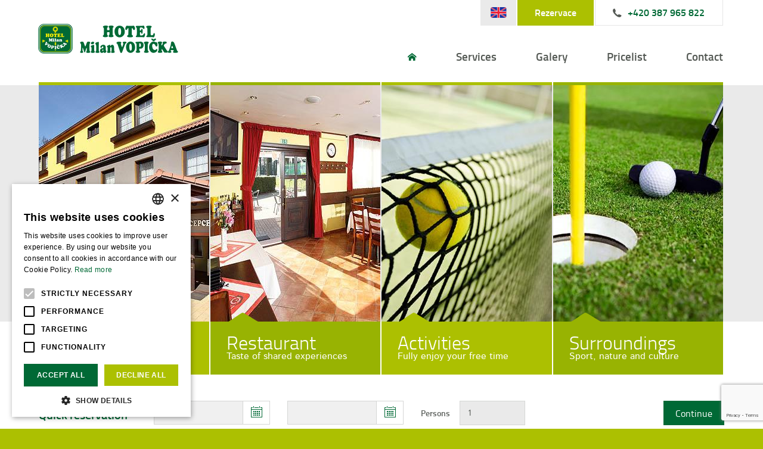

--- FILE ---
content_type: text/html; charset=UTF-8
request_url: https://www.hotel-milanvopicka.cz/en/
body_size: 3569
content:
<!DOCTYPE html><html><head><meta http-equiv="content-type" content="text/html; charset=utf-8"><meta name="viewport" content="width=device-width,initial-scale=1.0"><meta name="author" content="critical, s.r.o."><meta name="robots" content="index, follow"><link media="all" href="https://www.hotel-milanvopicka.cz/wp-content/cache/autoptimize/css/autoptimize_b51d3b8766fc2707136669a858be591d.css" rel="stylesheet"><link media="print" href="https://www.hotel-milanvopicka.cz/wp-content/cache/autoptimize/css/autoptimize_d19c05b783dba8f512190009368895c2.css" rel="stylesheet"><link media="screen,  projection,  tv" href="https://www.hotel-milanvopicka.cz/wp-content/cache/autoptimize/css/autoptimize_af414ba1bf0b5763b76c50094b0aff60.css" rel="stylesheet"><title>Hotel Hluboka nad Vltavou - South Bohemia | Hotel Milan Vopička***</title> <!--[if lte IE 8]><link rel="stylesheet" href="https://www.hotel-milanvopicka.cz/wp-content/themes/hotel-milanvopicka/css/ie8.min.css" type="text/css" media="screen, projection, tv"> <![endif]--><meta name='robots' content='index, follow, max-image-preview:large, max-snippet:-1, max-video-preview:-1' /><link rel="alternate" hreflang="en-us" href="https://www.hotel-milanvopicka.cz/en" /><link rel="alternate" hreflang="de-de" href="https://www.hotel-milanvopicka.cz/de" /><link rel="alternate" hreflang="cs-cz" href="https://www.hotel-milanvopicka.cz" /> <script type='text/javascript' charset='UTF-8' data-cs-platform='wordpress' src='https://cdn.cookie-script.com/s/e0de30aee5f72db4d39a239fdd69f613.js' id='cookie_script-js-with'></script> <meta name="description" content="Family hotel in Hluboká surrounded by green golf course and the Vltava bay. Do not hesitate to visit Milan Vopicka Hotel in South Bohemia." /><link rel="canonical" href="https://www.hotel-milanvopicka.cz/en" /><meta property="og:locale" content="en_US" /><meta property="og:type" content="website" /><meta property="og:title" content="Hotel Hluboka nad Vltavou - South Bohemia | Hotel Milan Vopička***" /><meta property="og:description" content="Family hotel in Hluboká surrounded by green golf course and the Vltava bay. Do not hesitate to visit Milan Vopicka Hotel in South Bohemia." /><meta property="og:url" content="https://www.hotel-milanvopicka.cz/en" /><meta property="og:site_name" content="Hotel Milan Vopička" /><meta property="article:modified_time" content="2017-08-29T08:30:36+00:00" /><meta name="twitter:card" content="summary_large_image" /> <script type="application/ld+json" class="yoast-schema-graph">{"@context":"https://schema.org","@graph":[{"@type":"WebPage","@id":"https://www.hotel-milanvopicka.cz/en","url":"https://www.hotel-milanvopicka.cz/en","name":"Hotel Hluboka nad Vltavou - South Bohemia | Hotel Milan Vopička***","isPartOf":{"@id":"https://www.hotel-milanvopicka.cz/#website"},"datePublished":"2014-02-01T17:14:12+00:00","dateModified":"2017-08-29T08:30:36+00:00","description":"Family hotel in Hluboká surrounded by green golf course and the Vltava bay. Do not hesitate to visit Milan Vopicka Hotel in South Bohemia.","breadcrumb":{"@id":"https://www.hotel-milanvopicka.cz/en#breadcrumb"},"inLanguage":"en-US","potentialAction":[{"@type":"ReadAction","target":["https://www.hotel-milanvopicka.cz/en"]}]},{"@type":"BreadcrumbList","@id":"https://www.hotel-milanvopicka.cz/en#breadcrumb","itemListElement":[{"@type":"ListItem","position":1,"name":"Domů"}]},{"@type":"WebSite","@id":"https://www.hotel-milanvopicka.cz/#website","url":"https://www.hotel-milanvopicka.cz/","name":"Hotel Milan Vopička","description":"","potentialAction":[{"@type":"SearchAction","target":{"@type":"EntryPoint","urlTemplate":"https://www.hotel-milanvopicka.cz/?s={search_term_string}"},"query-input":{"@type":"PropertyValueSpecification","valueRequired":true,"valueName":"search_term_string"}}],"inLanguage":"en-US"}]}</script> <link rel="alternate" type="application/rss+xml" title="Hotel Milan Vopička &raquo; Úvod Comments Feed" href="https://www.hotel-milanvopicka.cz/en/uvod/feed" /><link rel="https://api.w.org/" href="https://www.hotel-milanvopicka.cz/wp-json/" /><link rel="alternate" title="JSON" type="application/json" href="https://www.hotel-milanvopicka.cz/wp-json/wp/v2/pages/174" /><link rel="EditURI" type="application/rsd+xml" title="RSD" href="https://www.hotel-milanvopicka.cz/xmlrpc.php?rsd" /><meta name="generator" content="WordPress 6.7.4" /><link rel='shortlink' href='https://www.hotel-milanvopicka.cz/en' /><link rel="alternate" title="oEmbed (JSON)" type="application/json+oembed" href="https://www.hotel-milanvopicka.cz/wp-json/oembed/1.0/embed?url=https%3A%2F%2Fwww.hotel-milanvopicka.cz%2Fen" /><link rel="alternate" title="oEmbed (XML)" type="text/xml+oembed" href="https://www.hotel-milanvopicka.cz/wp-json/oembed/1.0/embed?url=https%3A%2F%2Fwww.hotel-milanvopicka.cz%2Fen&#038;format=xml" /><meta name="generator" content="WPML ver:4.3.6 stt:9,1,3;" /> <script src="https://www.google.com/recaptcha/api.js?render=6Lcp3XohAAAAAMCmEKDpNhVGcTsWmW_SaIvDVEs_"></script> <link href="https://www.hotel-milanvopicka.cz/enfavicon.ico" rel="shortcut icon" type="image/ico"> <script>(function(i,s,o,g,r,a,m){i['GoogleAnalyticsObject']=r;i[r]=i[r]||function(){
      (i[r].q=i[r].q||[]).push(arguments)},i[r].l=1*new Date();a=s.createElement(o),
      m=s.getElementsByTagName(o)[0];a.async=1;a.src=g;m.parentNode.insertBefore(a,m)
      })(window,document,'script','//www.google-analytics.com/analytics.js','ga');
      ga('create', 'UA-37814098-8', 'hotel-milanvopicka.cz');
      ga('send', 'pageview');</script> </head><body data-rsssl=1 class="home page-template page-template-page_home page-template-page_home-php page page-id-174 no-js"><div class="wrapper"><div class="header cb"><h1 class="logo"><a href="https://www.hotel-milanvopicka.cz/en" class="replace" title="Hotel Milan Vopička - Homepage">Hotel Milan Vopička<span></span></a></h1><ul class="top cb"><li class="lang"> <a href="https://www.hotel-milanvopicka.cz/en"><img src="https://www.hotel-milanvopicka.cz/wp-content/themes/hotel-milanvopicka/img/flags/en.png" alt="en" width="27" height="18"></a><ul><li><a href="https://www.hotel-milanvopicka.cz/de"><img src="https://www.hotel-milanvopicka.cz/wp-content/themes/hotel-milanvopicka/img/flags/de.png" alt="de" width="27" height="18"></a></li><li><a href="https://www.hotel-milanvopicka.cz"><img src="https://www.hotel-milanvopicka.cz/wp-content/themes/hotel-milanvopicka/img/flags/cs.png" alt="cs" width="27" height="18"></a></li></ul></li><li><a href="https://www.hotel-milanvopicka.cz/en/reservation">Rezervace</a></li><li class="phone"><a href="https://www.hotel-milanvopicka.cz/en/contact">+420 387 965 822</a></li></ul><div class="menu"> <a href="#" class="trigger"><img src="https://www.hotel-milanvopicka.cz/wp-content/themes/hotel-milanvopicka/img/menu-trigger.gif" alt="Menu" height="33" width="37"></a><ul id="menu-hlavni-menu-en" class="cb"><li id="menu-item-188" class="home menu-item menu-item-type-post_type menu-item-object-page menu-item-home current-menu-item page_item page-item-174 current_page_item menu-item-188"><a href="https://www.hotel-milanvopicka.cz/en" aria-current="page">Úvod</a></li><li id="menu-item-632" class="menu-item menu-item-type-post_type menu-item-object-page menu-item-632"><a href="https://www.hotel-milanvopicka.cz/en/services">Services</a></li><li id="menu-item-636" class="menu-item menu-item-type-post_type menu-item-object-page menu-item-636"><a href="https://www.hotel-milanvopicka.cz/en/galery">Galery</a></li><li id="menu-item-217" class="settings menu-item menu-item-type-post_type menu-item-object-page menu-item-217"><a href="https://www.hotel-milanvopicka.cz/en/settings-and-language">Settings and language</a></li><li id="menu-item-637" class="menu-item menu-item-type-post_type menu-item-object-page menu-item-637"><a href="https://www.hotel-milanvopicka.cz/en/pricelist">Pricelist</a></li><li id="menu-item-189" class="menu-item menu-item-type-post_type menu-item-object-page menu-item-189"><a href="https://www.hotel-milanvopicka.cz/en/contact">Contact</a></li></ul></div></div><hr><div class="directory"><ul class="cb"><li> <a href="https://www.hotel-milanvopicka.cz/en/services/accommodation" class="inner"><img width="286" height="397" src="https://www.hotel-milanvopicka.cz/wp-content/uploads/hotel3.jpg" class="attachment-286x397-thumb_true size-286x397-thumb_true wp-post-image" alt="" decoding="async" fetchpriority="high" srcset="https://www.hotel-milanvopicka.cz/wp-content/uploads/hotel3.jpg 286w, https://www.hotel-milanvopicka.cz/wp-content/uploads/hotel3-216x300.jpg 216w" sizes="(max-width: 286px) 100vw, 286px" /><div><h2>Accommodation</h2><p><p>Simply and comfortably</p></p><span></span></div></a></li><li class="even"> <a href="https://www.hotel-milanvopicka.cz/en/services/restaurant" class="inner"><img width="286" height="397" src="https://www.hotel-milanvopicka.cz/wp-content/uploads/rest.jpg" class="attachment-286x397-thumb_true size-286x397-thumb_true wp-post-image" alt="" decoding="async" srcset="https://www.hotel-milanvopicka.cz/wp-content/uploads/rest.jpg 286w, https://www.hotel-milanvopicka.cz/wp-content/uploads/rest-216x300.jpg 216w" sizes="(max-width: 286px) 100vw, 286px" /><div><h2>Restaurant</h2><p><p>Taste of shared experiences</p></p><span></span></div></a></li><li> <a href="https://www.hotel-milanvopicka.cz/en/services/activities" class="inner"><img width="286" height="397" src="https://www.hotel-milanvopicka.cz/wp-content/uploads/sport-aktivity.jpg" class="attachment-286x397-thumb_true size-286x397-thumb_true wp-post-image" alt="" decoding="async" srcset="https://www.hotel-milanvopicka.cz/wp-content/uploads/sport-aktivity.jpg 286w, https://www.hotel-milanvopicka.cz/wp-content/uploads/sport-aktivity-216x300.jpg 216w" sizes="(max-width: 286px) 100vw, 286px" /><div><h2>Activities</h2><p><p>Fully enjoy your free time</p></p><span></span></div></a></li><li class="even last"> <a href="https://www.hotel-milanvopicka.cz/en/services/accommodation/surroundings" class="inner"><img width="286" height="397" src="https://www.hotel-milanvopicka.cz/wp-content/uploads/okoli.jpg" class="attachment-286x397-thumb_true size-286x397-thumb_true wp-post-image" alt="" decoding="async" srcset="https://www.hotel-milanvopicka.cz/wp-content/uploads/okoli.jpg 286w, https://www.hotel-milanvopicka.cz/wp-content/uploads/okoli-216x300.jpg 216w" sizes="(max-width: 286px) 100vw, 286px" /><div><h2>Surroundings</h2><p><p>Sport, nature and culture</p></p><span></span></div></a></li></ul></div><hr><form class="fast-reserve" action="https://www.hotel-milanvopicka.cz/en/reservation"><fieldset class="cb"><legend>Quick reservation</legend><h3>Quick reservation</h3><p class="cb"> <label for="prijezd_datum" class="dn">From</label> <input type="text" name="prijezd_datum" id="prijezd_datum" class="date datepicker" autocomplete="off"></p><p class="cb"> <label for="odjezd_datum" class="dn">To</label> <input type="text" name="odjezd_datum" id="odjezd_datum" class="date datepicker" autocomplete="off"></p><p class="cb last"> <label for="pocet_osob">Persons</label> <input type="number" name="pocet_osob" id="pocet_osob" value="1" min="1" max="20"></p><p class="submit cb"> <button type="submit" class="btn"> Continue </button></p></fieldset></form><div class="line"><hr></div><div class="hp cb"><div class="left"><div class="inner"><h2>Relaxation in action</h2><p><p>For more than 20 years Hotel Milan Vopička has been an appealing place for individual, family and group stays and an ideal choice for all Hluboká visitors.</p><p>We look forward to your visit!</p></p><a href="https://www.hotel-milanvopicka.cz/en/about-us" class="btn">More about us</a></div></div><div class="right"><div class="inner"><h2>News</h2><div class="ca"></div> <a href="https://www.hotel-milanvopicka.cz/en/kategorie/news" class="btn">Archives</a></div></div></div><hr><div class="footer"><div class="center cb"> <span class="border"></span> <span class="border even"></span> <span class="border"></span> <span class="border even last"></span><div class="ca"></div><ul class="cb"><li class="fb"><a href="#"><img src="https://www.hotel-milanvopicka.cz/wp-content/themes/hotel-milanvopicka/img/logos/facebook_hover.png" alt="Facebook" height="56" width="153"></a></li><li class="ta"><a href="#"><img src="https://www.hotel-milanvopicka.cz/wp-content/themes/hotel-milanvopicka/img/logos/tripadvisor_hover.png" alt="Tripadvisor" height="56" width="198"></a></li></ul><p> Copyright 2019 by TENNIS CENTER HLUBOKÁ, s.r.o. All rights reserved.<br> <a href="http://www.critical.cz" title="Tvorba webových stránek">Tvorba webových stránek</a> od společnosti <a href="http://www.critical.cz" title="Tvorba webových stránek" class="extra-web"> Critical, s.r.o. </a><img src="https://www.hotel-milanvopicka.cz/wp-content/themes/hotel-milanvopicka/img/extra-web.png" alt="Critical, s.r.o." rel="nofollow" height="15" width="70"></a></p></div></div></div><div id="_HotelczCertificate-Box" class="_right-side" data-hash="14100" data-seo="hotel-milan-vopicka"> <a href="https://hotel-milan-vopicka.hotel.cz/" id="_HC-HotelLink" title="Hotel Milan Vopička">Hotel Milan Vopička</a> <a href="https://www.hotel.cz/hluboka-nad-vltavou/" id="_HC-TownLink" title="Hotely a Ubytování Hluboká nad Vltavou">v Hluboké nad Vltavou</a> <a href="https://hotel-milan-vopicka.hotel.cz/reviews/" id="_HC-ReviewLink">hodnocení</a></div> <script defer src="https://www.hotel-milanvopicka.cz/wp-content/cache/autoptimize/js/autoptimize_02a346b7ef6e75f1ef483e77f1e9c039.js"></script></body></html>

--- FILE ---
content_type: text/html; charset=utf-8
request_url: https://www.google.com/recaptcha/api2/anchor?ar=1&k=6Lcp3XohAAAAAMCmEKDpNhVGcTsWmW_SaIvDVEs_&co=aHR0cHM6Ly93d3cuaG90ZWwtbWlsYW52b3BpY2thLmN6OjQ0Mw..&hl=en&v=N67nZn4AqZkNcbeMu4prBgzg&size=invisible&anchor-ms=20000&execute-ms=30000&cb=dfxdctbj2xrw
body_size: 48622
content:
<!DOCTYPE HTML><html dir="ltr" lang="en"><head><meta http-equiv="Content-Type" content="text/html; charset=UTF-8">
<meta http-equiv="X-UA-Compatible" content="IE=edge">
<title>reCAPTCHA</title>
<style type="text/css">
/* cyrillic-ext */
@font-face {
  font-family: 'Roboto';
  font-style: normal;
  font-weight: 400;
  font-stretch: 100%;
  src: url(//fonts.gstatic.com/s/roboto/v48/KFO7CnqEu92Fr1ME7kSn66aGLdTylUAMa3GUBHMdazTgWw.woff2) format('woff2');
  unicode-range: U+0460-052F, U+1C80-1C8A, U+20B4, U+2DE0-2DFF, U+A640-A69F, U+FE2E-FE2F;
}
/* cyrillic */
@font-face {
  font-family: 'Roboto';
  font-style: normal;
  font-weight: 400;
  font-stretch: 100%;
  src: url(//fonts.gstatic.com/s/roboto/v48/KFO7CnqEu92Fr1ME7kSn66aGLdTylUAMa3iUBHMdazTgWw.woff2) format('woff2');
  unicode-range: U+0301, U+0400-045F, U+0490-0491, U+04B0-04B1, U+2116;
}
/* greek-ext */
@font-face {
  font-family: 'Roboto';
  font-style: normal;
  font-weight: 400;
  font-stretch: 100%;
  src: url(//fonts.gstatic.com/s/roboto/v48/KFO7CnqEu92Fr1ME7kSn66aGLdTylUAMa3CUBHMdazTgWw.woff2) format('woff2');
  unicode-range: U+1F00-1FFF;
}
/* greek */
@font-face {
  font-family: 'Roboto';
  font-style: normal;
  font-weight: 400;
  font-stretch: 100%;
  src: url(//fonts.gstatic.com/s/roboto/v48/KFO7CnqEu92Fr1ME7kSn66aGLdTylUAMa3-UBHMdazTgWw.woff2) format('woff2');
  unicode-range: U+0370-0377, U+037A-037F, U+0384-038A, U+038C, U+038E-03A1, U+03A3-03FF;
}
/* math */
@font-face {
  font-family: 'Roboto';
  font-style: normal;
  font-weight: 400;
  font-stretch: 100%;
  src: url(//fonts.gstatic.com/s/roboto/v48/KFO7CnqEu92Fr1ME7kSn66aGLdTylUAMawCUBHMdazTgWw.woff2) format('woff2');
  unicode-range: U+0302-0303, U+0305, U+0307-0308, U+0310, U+0312, U+0315, U+031A, U+0326-0327, U+032C, U+032F-0330, U+0332-0333, U+0338, U+033A, U+0346, U+034D, U+0391-03A1, U+03A3-03A9, U+03B1-03C9, U+03D1, U+03D5-03D6, U+03F0-03F1, U+03F4-03F5, U+2016-2017, U+2034-2038, U+203C, U+2040, U+2043, U+2047, U+2050, U+2057, U+205F, U+2070-2071, U+2074-208E, U+2090-209C, U+20D0-20DC, U+20E1, U+20E5-20EF, U+2100-2112, U+2114-2115, U+2117-2121, U+2123-214F, U+2190, U+2192, U+2194-21AE, U+21B0-21E5, U+21F1-21F2, U+21F4-2211, U+2213-2214, U+2216-22FF, U+2308-230B, U+2310, U+2319, U+231C-2321, U+2336-237A, U+237C, U+2395, U+239B-23B7, U+23D0, U+23DC-23E1, U+2474-2475, U+25AF, U+25B3, U+25B7, U+25BD, U+25C1, U+25CA, U+25CC, U+25FB, U+266D-266F, U+27C0-27FF, U+2900-2AFF, U+2B0E-2B11, U+2B30-2B4C, U+2BFE, U+3030, U+FF5B, U+FF5D, U+1D400-1D7FF, U+1EE00-1EEFF;
}
/* symbols */
@font-face {
  font-family: 'Roboto';
  font-style: normal;
  font-weight: 400;
  font-stretch: 100%;
  src: url(//fonts.gstatic.com/s/roboto/v48/KFO7CnqEu92Fr1ME7kSn66aGLdTylUAMaxKUBHMdazTgWw.woff2) format('woff2');
  unicode-range: U+0001-000C, U+000E-001F, U+007F-009F, U+20DD-20E0, U+20E2-20E4, U+2150-218F, U+2190, U+2192, U+2194-2199, U+21AF, U+21E6-21F0, U+21F3, U+2218-2219, U+2299, U+22C4-22C6, U+2300-243F, U+2440-244A, U+2460-24FF, U+25A0-27BF, U+2800-28FF, U+2921-2922, U+2981, U+29BF, U+29EB, U+2B00-2BFF, U+4DC0-4DFF, U+FFF9-FFFB, U+10140-1018E, U+10190-1019C, U+101A0, U+101D0-101FD, U+102E0-102FB, U+10E60-10E7E, U+1D2C0-1D2D3, U+1D2E0-1D37F, U+1F000-1F0FF, U+1F100-1F1AD, U+1F1E6-1F1FF, U+1F30D-1F30F, U+1F315, U+1F31C, U+1F31E, U+1F320-1F32C, U+1F336, U+1F378, U+1F37D, U+1F382, U+1F393-1F39F, U+1F3A7-1F3A8, U+1F3AC-1F3AF, U+1F3C2, U+1F3C4-1F3C6, U+1F3CA-1F3CE, U+1F3D4-1F3E0, U+1F3ED, U+1F3F1-1F3F3, U+1F3F5-1F3F7, U+1F408, U+1F415, U+1F41F, U+1F426, U+1F43F, U+1F441-1F442, U+1F444, U+1F446-1F449, U+1F44C-1F44E, U+1F453, U+1F46A, U+1F47D, U+1F4A3, U+1F4B0, U+1F4B3, U+1F4B9, U+1F4BB, U+1F4BF, U+1F4C8-1F4CB, U+1F4D6, U+1F4DA, U+1F4DF, U+1F4E3-1F4E6, U+1F4EA-1F4ED, U+1F4F7, U+1F4F9-1F4FB, U+1F4FD-1F4FE, U+1F503, U+1F507-1F50B, U+1F50D, U+1F512-1F513, U+1F53E-1F54A, U+1F54F-1F5FA, U+1F610, U+1F650-1F67F, U+1F687, U+1F68D, U+1F691, U+1F694, U+1F698, U+1F6AD, U+1F6B2, U+1F6B9-1F6BA, U+1F6BC, U+1F6C6-1F6CF, U+1F6D3-1F6D7, U+1F6E0-1F6EA, U+1F6F0-1F6F3, U+1F6F7-1F6FC, U+1F700-1F7FF, U+1F800-1F80B, U+1F810-1F847, U+1F850-1F859, U+1F860-1F887, U+1F890-1F8AD, U+1F8B0-1F8BB, U+1F8C0-1F8C1, U+1F900-1F90B, U+1F93B, U+1F946, U+1F984, U+1F996, U+1F9E9, U+1FA00-1FA6F, U+1FA70-1FA7C, U+1FA80-1FA89, U+1FA8F-1FAC6, U+1FACE-1FADC, U+1FADF-1FAE9, U+1FAF0-1FAF8, U+1FB00-1FBFF;
}
/* vietnamese */
@font-face {
  font-family: 'Roboto';
  font-style: normal;
  font-weight: 400;
  font-stretch: 100%;
  src: url(//fonts.gstatic.com/s/roboto/v48/KFO7CnqEu92Fr1ME7kSn66aGLdTylUAMa3OUBHMdazTgWw.woff2) format('woff2');
  unicode-range: U+0102-0103, U+0110-0111, U+0128-0129, U+0168-0169, U+01A0-01A1, U+01AF-01B0, U+0300-0301, U+0303-0304, U+0308-0309, U+0323, U+0329, U+1EA0-1EF9, U+20AB;
}
/* latin-ext */
@font-face {
  font-family: 'Roboto';
  font-style: normal;
  font-weight: 400;
  font-stretch: 100%;
  src: url(//fonts.gstatic.com/s/roboto/v48/KFO7CnqEu92Fr1ME7kSn66aGLdTylUAMa3KUBHMdazTgWw.woff2) format('woff2');
  unicode-range: U+0100-02BA, U+02BD-02C5, U+02C7-02CC, U+02CE-02D7, U+02DD-02FF, U+0304, U+0308, U+0329, U+1D00-1DBF, U+1E00-1E9F, U+1EF2-1EFF, U+2020, U+20A0-20AB, U+20AD-20C0, U+2113, U+2C60-2C7F, U+A720-A7FF;
}
/* latin */
@font-face {
  font-family: 'Roboto';
  font-style: normal;
  font-weight: 400;
  font-stretch: 100%;
  src: url(//fonts.gstatic.com/s/roboto/v48/KFO7CnqEu92Fr1ME7kSn66aGLdTylUAMa3yUBHMdazQ.woff2) format('woff2');
  unicode-range: U+0000-00FF, U+0131, U+0152-0153, U+02BB-02BC, U+02C6, U+02DA, U+02DC, U+0304, U+0308, U+0329, U+2000-206F, U+20AC, U+2122, U+2191, U+2193, U+2212, U+2215, U+FEFF, U+FFFD;
}
/* cyrillic-ext */
@font-face {
  font-family: 'Roboto';
  font-style: normal;
  font-weight: 500;
  font-stretch: 100%;
  src: url(//fonts.gstatic.com/s/roboto/v48/KFO7CnqEu92Fr1ME7kSn66aGLdTylUAMa3GUBHMdazTgWw.woff2) format('woff2');
  unicode-range: U+0460-052F, U+1C80-1C8A, U+20B4, U+2DE0-2DFF, U+A640-A69F, U+FE2E-FE2F;
}
/* cyrillic */
@font-face {
  font-family: 'Roboto';
  font-style: normal;
  font-weight: 500;
  font-stretch: 100%;
  src: url(//fonts.gstatic.com/s/roboto/v48/KFO7CnqEu92Fr1ME7kSn66aGLdTylUAMa3iUBHMdazTgWw.woff2) format('woff2');
  unicode-range: U+0301, U+0400-045F, U+0490-0491, U+04B0-04B1, U+2116;
}
/* greek-ext */
@font-face {
  font-family: 'Roboto';
  font-style: normal;
  font-weight: 500;
  font-stretch: 100%;
  src: url(//fonts.gstatic.com/s/roboto/v48/KFO7CnqEu92Fr1ME7kSn66aGLdTylUAMa3CUBHMdazTgWw.woff2) format('woff2');
  unicode-range: U+1F00-1FFF;
}
/* greek */
@font-face {
  font-family: 'Roboto';
  font-style: normal;
  font-weight: 500;
  font-stretch: 100%;
  src: url(//fonts.gstatic.com/s/roboto/v48/KFO7CnqEu92Fr1ME7kSn66aGLdTylUAMa3-UBHMdazTgWw.woff2) format('woff2');
  unicode-range: U+0370-0377, U+037A-037F, U+0384-038A, U+038C, U+038E-03A1, U+03A3-03FF;
}
/* math */
@font-face {
  font-family: 'Roboto';
  font-style: normal;
  font-weight: 500;
  font-stretch: 100%;
  src: url(//fonts.gstatic.com/s/roboto/v48/KFO7CnqEu92Fr1ME7kSn66aGLdTylUAMawCUBHMdazTgWw.woff2) format('woff2');
  unicode-range: U+0302-0303, U+0305, U+0307-0308, U+0310, U+0312, U+0315, U+031A, U+0326-0327, U+032C, U+032F-0330, U+0332-0333, U+0338, U+033A, U+0346, U+034D, U+0391-03A1, U+03A3-03A9, U+03B1-03C9, U+03D1, U+03D5-03D6, U+03F0-03F1, U+03F4-03F5, U+2016-2017, U+2034-2038, U+203C, U+2040, U+2043, U+2047, U+2050, U+2057, U+205F, U+2070-2071, U+2074-208E, U+2090-209C, U+20D0-20DC, U+20E1, U+20E5-20EF, U+2100-2112, U+2114-2115, U+2117-2121, U+2123-214F, U+2190, U+2192, U+2194-21AE, U+21B0-21E5, U+21F1-21F2, U+21F4-2211, U+2213-2214, U+2216-22FF, U+2308-230B, U+2310, U+2319, U+231C-2321, U+2336-237A, U+237C, U+2395, U+239B-23B7, U+23D0, U+23DC-23E1, U+2474-2475, U+25AF, U+25B3, U+25B7, U+25BD, U+25C1, U+25CA, U+25CC, U+25FB, U+266D-266F, U+27C0-27FF, U+2900-2AFF, U+2B0E-2B11, U+2B30-2B4C, U+2BFE, U+3030, U+FF5B, U+FF5D, U+1D400-1D7FF, U+1EE00-1EEFF;
}
/* symbols */
@font-face {
  font-family: 'Roboto';
  font-style: normal;
  font-weight: 500;
  font-stretch: 100%;
  src: url(//fonts.gstatic.com/s/roboto/v48/KFO7CnqEu92Fr1ME7kSn66aGLdTylUAMaxKUBHMdazTgWw.woff2) format('woff2');
  unicode-range: U+0001-000C, U+000E-001F, U+007F-009F, U+20DD-20E0, U+20E2-20E4, U+2150-218F, U+2190, U+2192, U+2194-2199, U+21AF, U+21E6-21F0, U+21F3, U+2218-2219, U+2299, U+22C4-22C6, U+2300-243F, U+2440-244A, U+2460-24FF, U+25A0-27BF, U+2800-28FF, U+2921-2922, U+2981, U+29BF, U+29EB, U+2B00-2BFF, U+4DC0-4DFF, U+FFF9-FFFB, U+10140-1018E, U+10190-1019C, U+101A0, U+101D0-101FD, U+102E0-102FB, U+10E60-10E7E, U+1D2C0-1D2D3, U+1D2E0-1D37F, U+1F000-1F0FF, U+1F100-1F1AD, U+1F1E6-1F1FF, U+1F30D-1F30F, U+1F315, U+1F31C, U+1F31E, U+1F320-1F32C, U+1F336, U+1F378, U+1F37D, U+1F382, U+1F393-1F39F, U+1F3A7-1F3A8, U+1F3AC-1F3AF, U+1F3C2, U+1F3C4-1F3C6, U+1F3CA-1F3CE, U+1F3D4-1F3E0, U+1F3ED, U+1F3F1-1F3F3, U+1F3F5-1F3F7, U+1F408, U+1F415, U+1F41F, U+1F426, U+1F43F, U+1F441-1F442, U+1F444, U+1F446-1F449, U+1F44C-1F44E, U+1F453, U+1F46A, U+1F47D, U+1F4A3, U+1F4B0, U+1F4B3, U+1F4B9, U+1F4BB, U+1F4BF, U+1F4C8-1F4CB, U+1F4D6, U+1F4DA, U+1F4DF, U+1F4E3-1F4E6, U+1F4EA-1F4ED, U+1F4F7, U+1F4F9-1F4FB, U+1F4FD-1F4FE, U+1F503, U+1F507-1F50B, U+1F50D, U+1F512-1F513, U+1F53E-1F54A, U+1F54F-1F5FA, U+1F610, U+1F650-1F67F, U+1F687, U+1F68D, U+1F691, U+1F694, U+1F698, U+1F6AD, U+1F6B2, U+1F6B9-1F6BA, U+1F6BC, U+1F6C6-1F6CF, U+1F6D3-1F6D7, U+1F6E0-1F6EA, U+1F6F0-1F6F3, U+1F6F7-1F6FC, U+1F700-1F7FF, U+1F800-1F80B, U+1F810-1F847, U+1F850-1F859, U+1F860-1F887, U+1F890-1F8AD, U+1F8B0-1F8BB, U+1F8C0-1F8C1, U+1F900-1F90B, U+1F93B, U+1F946, U+1F984, U+1F996, U+1F9E9, U+1FA00-1FA6F, U+1FA70-1FA7C, U+1FA80-1FA89, U+1FA8F-1FAC6, U+1FACE-1FADC, U+1FADF-1FAE9, U+1FAF0-1FAF8, U+1FB00-1FBFF;
}
/* vietnamese */
@font-face {
  font-family: 'Roboto';
  font-style: normal;
  font-weight: 500;
  font-stretch: 100%;
  src: url(//fonts.gstatic.com/s/roboto/v48/KFO7CnqEu92Fr1ME7kSn66aGLdTylUAMa3OUBHMdazTgWw.woff2) format('woff2');
  unicode-range: U+0102-0103, U+0110-0111, U+0128-0129, U+0168-0169, U+01A0-01A1, U+01AF-01B0, U+0300-0301, U+0303-0304, U+0308-0309, U+0323, U+0329, U+1EA0-1EF9, U+20AB;
}
/* latin-ext */
@font-face {
  font-family: 'Roboto';
  font-style: normal;
  font-weight: 500;
  font-stretch: 100%;
  src: url(//fonts.gstatic.com/s/roboto/v48/KFO7CnqEu92Fr1ME7kSn66aGLdTylUAMa3KUBHMdazTgWw.woff2) format('woff2');
  unicode-range: U+0100-02BA, U+02BD-02C5, U+02C7-02CC, U+02CE-02D7, U+02DD-02FF, U+0304, U+0308, U+0329, U+1D00-1DBF, U+1E00-1E9F, U+1EF2-1EFF, U+2020, U+20A0-20AB, U+20AD-20C0, U+2113, U+2C60-2C7F, U+A720-A7FF;
}
/* latin */
@font-face {
  font-family: 'Roboto';
  font-style: normal;
  font-weight: 500;
  font-stretch: 100%;
  src: url(//fonts.gstatic.com/s/roboto/v48/KFO7CnqEu92Fr1ME7kSn66aGLdTylUAMa3yUBHMdazQ.woff2) format('woff2');
  unicode-range: U+0000-00FF, U+0131, U+0152-0153, U+02BB-02BC, U+02C6, U+02DA, U+02DC, U+0304, U+0308, U+0329, U+2000-206F, U+20AC, U+2122, U+2191, U+2193, U+2212, U+2215, U+FEFF, U+FFFD;
}
/* cyrillic-ext */
@font-face {
  font-family: 'Roboto';
  font-style: normal;
  font-weight: 900;
  font-stretch: 100%;
  src: url(//fonts.gstatic.com/s/roboto/v48/KFO7CnqEu92Fr1ME7kSn66aGLdTylUAMa3GUBHMdazTgWw.woff2) format('woff2');
  unicode-range: U+0460-052F, U+1C80-1C8A, U+20B4, U+2DE0-2DFF, U+A640-A69F, U+FE2E-FE2F;
}
/* cyrillic */
@font-face {
  font-family: 'Roboto';
  font-style: normal;
  font-weight: 900;
  font-stretch: 100%;
  src: url(//fonts.gstatic.com/s/roboto/v48/KFO7CnqEu92Fr1ME7kSn66aGLdTylUAMa3iUBHMdazTgWw.woff2) format('woff2');
  unicode-range: U+0301, U+0400-045F, U+0490-0491, U+04B0-04B1, U+2116;
}
/* greek-ext */
@font-face {
  font-family: 'Roboto';
  font-style: normal;
  font-weight: 900;
  font-stretch: 100%;
  src: url(//fonts.gstatic.com/s/roboto/v48/KFO7CnqEu92Fr1ME7kSn66aGLdTylUAMa3CUBHMdazTgWw.woff2) format('woff2');
  unicode-range: U+1F00-1FFF;
}
/* greek */
@font-face {
  font-family: 'Roboto';
  font-style: normal;
  font-weight: 900;
  font-stretch: 100%;
  src: url(//fonts.gstatic.com/s/roboto/v48/KFO7CnqEu92Fr1ME7kSn66aGLdTylUAMa3-UBHMdazTgWw.woff2) format('woff2');
  unicode-range: U+0370-0377, U+037A-037F, U+0384-038A, U+038C, U+038E-03A1, U+03A3-03FF;
}
/* math */
@font-face {
  font-family: 'Roboto';
  font-style: normal;
  font-weight: 900;
  font-stretch: 100%;
  src: url(//fonts.gstatic.com/s/roboto/v48/KFO7CnqEu92Fr1ME7kSn66aGLdTylUAMawCUBHMdazTgWw.woff2) format('woff2');
  unicode-range: U+0302-0303, U+0305, U+0307-0308, U+0310, U+0312, U+0315, U+031A, U+0326-0327, U+032C, U+032F-0330, U+0332-0333, U+0338, U+033A, U+0346, U+034D, U+0391-03A1, U+03A3-03A9, U+03B1-03C9, U+03D1, U+03D5-03D6, U+03F0-03F1, U+03F4-03F5, U+2016-2017, U+2034-2038, U+203C, U+2040, U+2043, U+2047, U+2050, U+2057, U+205F, U+2070-2071, U+2074-208E, U+2090-209C, U+20D0-20DC, U+20E1, U+20E5-20EF, U+2100-2112, U+2114-2115, U+2117-2121, U+2123-214F, U+2190, U+2192, U+2194-21AE, U+21B0-21E5, U+21F1-21F2, U+21F4-2211, U+2213-2214, U+2216-22FF, U+2308-230B, U+2310, U+2319, U+231C-2321, U+2336-237A, U+237C, U+2395, U+239B-23B7, U+23D0, U+23DC-23E1, U+2474-2475, U+25AF, U+25B3, U+25B7, U+25BD, U+25C1, U+25CA, U+25CC, U+25FB, U+266D-266F, U+27C0-27FF, U+2900-2AFF, U+2B0E-2B11, U+2B30-2B4C, U+2BFE, U+3030, U+FF5B, U+FF5D, U+1D400-1D7FF, U+1EE00-1EEFF;
}
/* symbols */
@font-face {
  font-family: 'Roboto';
  font-style: normal;
  font-weight: 900;
  font-stretch: 100%;
  src: url(//fonts.gstatic.com/s/roboto/v48/KFO7CnqEu92Fr1ME7kSn66aGLdTylUAMaxKUBHMdazTgWw.woff2) format('woff2');
  unicode-range: U+0001-000C, U+000E-001F, U+007F-009F, U+20DD-20E0, U+20E2-20E4, U+2150-218F, U+2190, U+2192, U+2194-2199, U+21AF, U+21E6-21F0, U+21F3, U+2218-2219, U+2299, U+22C4-22C6, U+2300-243F, U+2440-244A, U+2460-24FF, U+25A0-27BF, U+2800-28FF, U+2921-2922, U+2981, U+29BF, U+29EB, U+2B00-2BFF, U+4DC0-4DFF, U+FFF9-FFFB, U+10140-1018E, U+10190-1019C, U+101A0, U+101D0-101FD, U+102E0-102FB, U+10E60-10E7E, U+1D2C0-1D2D3, U+1D2E0-1D37F, U+1F000-1F0FF, U+1F100-1F1AD, U+1F1E6-1F1FF, U+1F30D-1F30F, U+1F315, U+1F31C, U+1F31E, U+1F320-1F32C, U+1F336, U+1F378, U+1F37D, U+1F382, U+1F393-1F39F, U+1F3A7-1F3A8, U+1F3AC-1F3AF, U+1F3C2, U+1F3C4-1F3C6, U+1F3CA-1F3CE, U+1F3D4-1F3E0, U+1F3ED, U+1F3F1-1F3F3, U+1F3F5-1F3F7, U+1F408, U+1F415, U+1F41F, U+1F426, U+1F43F, U+1F441-1F442, U+1F444, U+1F446-1F449, U+1F44C-1F44E, U+1F453, U+1F46A, U+1F47D, U+1F4A3, U+1F4B0, U+1F4B3, U+1F4B9, U+1F4BB, U+1F4BF, U+1F4C8-1F4CB, U+1F4D6, U+1F4DA, U+1F4DF, U+1F4E3-1F4E6, U+1F4EA-1F4ED, U+1F4F7, U+1F4F9-1F4FB, U+1F4FD-1F4FE, U+1F503, U+1F507-1F50B, U+1F50D, U+1F512-1F513, U+1F53E-1F54A, U+1F54F-1F5FA, U+1F610, U+1F650-1F67F, U+1F687, U+1F68D, U+1F691, U+1F694, U+1F698, U+1F6AD, U+1F6B2, U+1F6B9-1F6BA, U+1F6BC, U+1F6C6-1F6CF, U+1F6D3-1F6D7, U+1F6E0-1F6EA, U+1F6F0-1F6F3, U+1F6F7-1F6FC, U+1F700-1F7FF, U+1F800-1F80B, U+1F810-1F847, U+1F850-1F859, U+1F860-1F887, U+1F890-1F8AD, U+1F8B0-1F8BB, U+1F8C0-1F8C1, U+1F900-1F90B, U+1F93B, U+1F946, U+1F984, U+1F996, U+1F9E9, U+1FA00-1FA6F, U+1FA70-1FA7C, U+1FA80-1FA89, U+1FA8F-1FAC6, U+1FACE-1FADC, U+1FADF-1FAE9, U+1FAF0-1FAF8, U+1FB00-1FBFF;
}
/* vietnamese */
@font-face {
  font-family: 'Roboto';
  font-style: normal;
  font-weight: 900;
  font-stretch: 100%;
  src: url(//fonts.gstatic.com/s/roboto/v48/KFO7CnqEu92Fr1ME7kSn66aGLdTylUAMa3OUBHMdazTgWw.woff2) format('woff2');
  unicode-range: U+0102-0103, U+0110-0111, U+0128-0129, U+0168-0169, U+01A0-01A1, U+01AF-01B0, U+0300-0301, U+0303-0304, U+0308-0309, U+0323, U+0329, U+1EA0-1EF9, U+20AB;
}
/* latin-ext */
@font-face {
  font-family: 'Roboto';
  font-style: normal;
  font-weight: 900;
  font-stretch: 100%;
  src: url(//fonts.gstatic.com/s/roboto/v48/KFO7CnqEu92Fr1ME7kSn66aGLdTylUAMa3KUBHMdazTgWw.woff2) format('woff2');
  unicode-range: U+0100-02BA, U+02BD-02C5, U+02C7-02CC, U+02CE-02D7, U+02DD-02FF, U+0304, U+0308, U+0329, U+1D00-1DBF, U+1E00-1E9F, U+1EF2-1EFF, U+2020, U+20A0-20AB, U+20AD-20C0, U+2113, U+2C60-2C7F, U+A720-A7FF;
}
/* latin */
@font-face {
  font-family: 'Roboto';
  font-style: normal;
  font-weight: 900;
  font-stretch: 100%;
  src: url(//fonts.gstatic.com/s/roboto/v48/KFO7CnqEu92Fr1ME7kSn66aGLdTylUAMa3yUBHMdazQ.woff2) format('woff2');
  unicode-range: U+0000-00FF, U+0131, U+0152-0153, U+02BB-02BC, U+02C6, U+02DA, U+02DC, U+0304, U+0308, U+0329, U+2000-206F, U+20AC, U+2122, U+2191, U+2193, U+2212, U+2215, U+FEFF, U+FFFD;
}

</style>
<link rel="stylesheet" type="text/css" href="https://www.gstatic.com/recaptcha/releases/N67nZn4AqZkNcbeMu4prBgzg/styles__ltr.css">
<script nonce="jlDDvw0xlRr6lDvP_ep5Sw" type="text/javascript">window['__recaptcha_api'] = 'https://www.google.com/recaptcha/api2/';</script>
<script type="text/javascript" src="https://www.gstatic.com/recaptcha/releases/N67nZn4AqZkNcbeMu4prBgzg/recaptcha__en.js" nonce="jlDDvw0xlRr6lDvP_ep5Sw">
      
    </script></head>
<body><div id="rc-anchor-alert" class="rc-anchor-alert"></div>
<input type="hidden" id="recaptcha-token" value="[base64]">
<script type="text/javascript" nonce="jlDDvw0xlRr6lDvP_ep5Sw">
      recaptcha.anchor.Main.init("[\x22ainput\x22,[\x22bgdata\x22,\x22\x22,\[base64]/[base64]/[base64]/ZyhXLGgpOnEoW04sMjEsbF0sVywwKSxoKSxmYWxzZSxmYWxzZSl9Y2F0Y2goayl7RygzNTgsVyk/[base64]/[base64]/[base64]/[base64]/[base64]/[base64]/[base64]/bmV3IEJbT10oRFswXSk6dz09Mj9uZXcgQltPXShEWzBdLERbMV0pOnc9PTM/bmV3IEJbT10oRFswXSxEWzFdLERbMl0pOnc9PTQ/[base64]/[base64]/[base64]/[base64]/[base64]\\u003d\x22,\[base64]\x22,\x22w4/ChhXDuFIXMsO/wq95VsO/w6fDksKpwqtAEX0DwrfChMOWbilMVjHCqT4fY8O1ccKcKWZpw7rDsyXDucK4fcOhYMKnNcO1SsKMJ8OlwpdJwpxDMADDgCEZKGnDsSvDvgEtwrUuARRtRTU+NRfCvsKiesOPCsKgw7bDoS/CnhzDrMOKwqTDrWxEw63Cu8O7w4Q6HsKeZsOZwrXCoDzCjSTDhD8AXsK1YFnDpw5/JcKyw6kSw7lIecK6UAggw5rCuxF1byQ3w4PDhsKRDy/ChsOxwqzDi8OMw7EdG1ZpwoLCvMKyw5NkP8KDw53Dk8KEJ8Kcw6LCocK2wpXCmFU+FsKGwoZRw4V6IsKrwrnCicKWPwjCmcOXXAfCusKzDD/Cv8KgwqXCp1zDpBXCl8OJwp1Kw6vCncOqJ1jDqyrCv3bDuMOpwq3Dri3DsmM7w5okLMODT8Oiw6jDnDvDuBDDkCjDih9WFkUDwr8YwpvClTwaXsOnD8OJw5VDdx8Swr4QXGbDiwjDkcOJw6rDtsK5wrQEwoROw4pfe8OHwrYnwpTDmMKdw5Ihw4/CpcKXa8Opb8OtI8OQKjkowogHw7V1F8OBwoseXBvDjMKzLsKOaS/Cv8O8wpzDhQrCrcK4w5sDwoo0wqQCw4bCsyA7PsKpTFdiDsK2w5ZqETs/woPCizHCsyVBw7HDilfDvXfCglNVw40BwrzDs19FNm7Dn23CgcK5w71hw6NlPcKkw5TDl1jDr8ONwo9kw4fDk8Orw4zCtD7DvsKnw68ERcOgVjPCo8Ouw4dnYm5Jw5gLacObwp7CqFvDgcOMw5PCmzzCpMO0U2jDsWDCsD/CqxpMLsKJacKASsKUXMKjw5h0QsKNdVFuwrl4I8KOw5HDmgkMLFtheX0sw5TDsMKUw6wueMOPFA8aTTZgcsK+M0tSFgVdBQdrwpQ+ScO3w7cgwprCn8ONwqxzTz5FN8KOw5h1wp3DpcO2TcOAacOlw5/CscKdP1gOwpnCp8KCFMKad8KqwrjCmMOaw4pQWWswesOiRRtAP0Qjw63CisKreGl5VnN2G8K9wpx2w7l8w5YPwqY/w6PCl2oqBcOzw7QdVMOEwoXDmAI6w7/Dl3jCi8Kmd0rCvsOQVTgTw65uw51ww5paV8KLRcOnK2TCr8O5H8KYdTIVVMOBwrY5w6dxL8OsR1ApwpXCq3wyCcK4FkvDmnzDsMKdw7nCqkNdbMK+H8K9KC/DvcOSPQDCv8ObX2DCpcKNSV7DosKcKyHCvBfDlzvCtwvDnUvDvCEhwonCosO/RcKBw5AjwoRswpjCvMKBGFFJIRZZwoPDhMKlw6wcwobCiljCgBESAlrCisKudADDt8KwBlzDu8K9QUvDkQTDtMOWBRPCkl7DgcKVwrxdTcO+B1dKw5drw4jCqMKZw7REPR84w5vDqMKoMsOLwrjDvMOew4l/wp4xNTZpLBvDsMK/[base64]/[base64]/DpsOuQcOGEcKyw7kSwpEjIMKQD3Fqw7TCjD4Cw5DCoTwBwp/CkU/ClHVMwq3Ci8OFwroKChfDlMKVwoQBLcKBeMKLw4AVZMO5E0tnVGvDpMOXc8OgIcO7FwVEFcOLasKYXmhMKwvDiMOXw59GYsKaRHE8AWwxw4DChcO2ckvDhC/DuQ3Doj3CoMKBwpc2IcO1wrTCiXDCv8KyTxbDn2kDdQJsEMKHR8K8XhrDgChFw71YCyTDh8Kiw5bCl8O6PgIFw6nDgE1IVirCpsK8w6zCjMO0w4HDmsKpw5TDm8OdwrlTb3PClcKvO10ALcOiwooqwr/[base64]/[base64]/wq7Ct8OwMDnCrHvDnzskU8OueMKvwpp0woLCqcOewp3Cs8OVw4s6PcK2wqgJFsKOw7bCpWjDkMOLwrPCsFVgw43DmmLCmSTCu8OSVzrDsEZow5fCqjM/w4/DoMKnw7jDshfCqsKNw7pzwpTDmE3CpMK7NzMVw5jDjy7DqMKpYsOSRsOYNzTCnw1uUMK2dMOwIhzCh8Kdw4RsCiHDqVQ3b8Khw4PDvMK1DsOgNcOCMsKjw6rCoRPDiCjDp8OqUMKKwpZkwr/CjgoiXW/DuAnCnGZRc01Sw5/DnGLCo8K5DR/ChMO4ecKlUMKKV0nCs8KhwpLDucKgIRbCqkTCqHcLw4PCpMORw4fCmsKmw79TQgTDo8KnwrdrFcOSw4rDpzbDisOawrfDpE4racOVwrI8CMKDwrPCsGBHL1DDokM9w7jDmsOJw78/R3bCvg94wr3Ck0gDAGLDl3xPY8OLwqlDLcO/dhBFw5bCtMO1wqPDgMOnw6DDjnzDi8O/[base64]/Dg8OIIEfCqsKKwp3CtMOvw5zCnMKYdMOkJl7ClcK5CcK6woIWeB/Di8OMw4U9dMKdwpfDlVwrXMO4XsKuwrfDscKTNyvDsMKtPsO/wrfDoDfCnhrDucOTHQY7wpXDp8KMfwFOwpxJwq95TcO0wooZGsK3wrHDlTLCmTY1JsKEw4HDvHwUw73CmHxWwpJjwrMQw4IIdUfDlQrDgk/Dk8O6OMO/TsOtwprCt8KWwr8swpHDrMK4GcOfw4lfw54NdjQJfBk6wpzCocKvAwHDn8KZbcKxTcKsI3HCn8OBwrPDtSoQTCDDgsK+AMOTwoEMHjTDjWJMwoXDpDbCg1fDoMO4d8OIQmTDkxzCkzPDg8Kcw7vCq8KZw53DmR0ZwpzDpcKIIMOFw5Z2XMK9QcK+w6MaBsKywqZiW8K/w7LClmlUKgTDsMOARR1ow4dVw7fCrMK5PMK3wrlvw5DCjcOSK3UABcKzWsOhw4HCmQ3CpMKWw4jCssOwHMO2wpvDhcKRPi3CpcK2LcOswpVHKzYDP8OVw7IlBcOewpPCkRbDpcKoZzHDkm7DgMKSHMKYw7vDhMKOwpsEw6Ykw60kw4dRwprDi3d+w7/DnMO4NWRQw54IwoBnw60Bw40FJcKZwrnCuhQEMsKULMO/wp/DiMKZFzfCuU3CpcOaA8KnVlLCv8Otwr7DqMOaa1TDnm0+wrQ5w6HContrw480RQHCiMKjIMOxw5nCqxwow7t+DwbDlS7CujwtBMOSFQbDnCfDgmXDvcKBVcO7LErDpsKSHxkIaMKrdk/[base64]/CkcKrBcOqw5DCqyvCkRPDvUfDuAHDscOSw5jDp8KGw6Amwq7DhWHDgsKiBxBLwqAYwqnDvMK3wpPCqcOyw5ZuwqfDv8O8IUzCtjzCpQxYTMKufsKLM1pUCxPDrWcxw5QJwozDkhUVwqkNwohiXw7Do8K2worDmcOAaMOaOsO8S3XDv33Cs0/ChsKvJGnCk8KeTQAHwpvDo1vClMKuw4HDhTLCiDtywod2ccOsfXk/wrQsHgLCqMKhw6Enw7QffgnDmXBkwp4EwpzDpGfDkMKqw59PBQLDrjTChcKbFcK/w5h9w7sXE8Oyw77CiH7DrgHDs8O4XcObRlbDlR8ADMO6FSMUw47ClcOVdhfCrsKgw7NZUgzCscKzw6TDtcODw4RTGm/[base64]/CpSbDnFzDh8KFw5RDDsO0BsKQw7Bbb2jCs3E2ZMOKwrwHwrfDqVjCjBzDosOcwpvCkWTClsK/wpPDucKzZUBhM8KSworCjcOiYHDDuFTDpMKyc3nDqMK3C8Opw6TDpVfCi8Ocw5bCkTREw78Hw7jCrsOmwpLCqnJlTzXDllDDtsKPPMOOHD1FHCRkaMKowplpw6bCoWMDwpRmwpp0bxdVw5tzKBXCkj/DkBZfwqROw5bCjcKNQMKWLyobwoDCs8OmASxhwr8Aw5gwfX7Dk8Okw4MIb8OpwonDghBbNMOJwpzDs0hdwo5HJ8OlB1HConzCm8OMw7J7w5/CvcKiw7TCo8KmL3jDsMK/wp4vGsO/[base64]/CoGUESSbDh3LDkXkRwrXDuMKiORnDsDVtKcOOwrzCqkfDpMOSwoZhwrpLLl01CGFMw7LCpMKQwq5jBXrCpTHDtMOow7DDsyvDtsKyDRjDk8KrGcK4UsKrwojDvQrCs8K1w6zCsRrDr8OMw4TCssO7w59Ww6kHasOpVgHCncKdw4/Ci1vDo8OBw6nCoHoUHMOtwq/DmFLCh27CkcOoDErDhT/CusOZEX/CqQc2R8KUw5fDgyAbLz7CtcKgwqcPaglvwoLDnQHCkVttKwZgwpTCuloNemQeKRLCjAN/w6zDkQ/DggzDoMOmwrXCnnQmwrV/bMO/w5XCo8K4wpbDgRggw59lw7rDvMKyH3AFwqjDrMOawo3CnCTCrsOLOQhcwr56QyFMw5/ChjMgw7kcw7gfQsKdXVw/[base64]/DpcO0wqwtWsKFw6IBwpfCumfCisOYwq4Re8OvZwfDisOlbxlHwo1PQHHDpsKzw6rDnsO8w7AGUsKIOyMPw7czw6lawoPDqT8cd8ORwo/DocK6w6fDgMOKwrLDqgIawrnCjMOAw7JZBcK9w5ROw5DDsVjCksK9wonCrH4ww6pYwpbCshfCrsKDwqd/cMONwpfDv8O/WwDCizlvw6/Cu2N3bsOGwpg6YUfDlsK9XXvCuMOWW8KWMMKTBcOrPGvCoMO8w57CksK6w4PCvgNiw6lqw71Ewp8ZYcKzwqU0YFzDl8OQP1/DuS0HF18mQCzCocKQw4DCmcKnwr3DqkTChgxvHGzCn1xyTsKlw6rDqcKewojDg8OZXcKsYCvDn8K7w4MEw4lFUMO/S8OPbsKrwr8aK1AXTsKAZMKzwpvCpFAVLSnDk8KePAJ0BMK0JMOhUwFfH8OZwrxBwrgVC2/CgjYcworDimlLXhUew4nDk8KlwowCK2/DvMOcwos6VxZbw5pVw5NLE8OMYjDCt8KKwo7Diix8A8OQwp57wpVGQMOMJ8OUwrl3CU03GcKwwrDCgDbDhiIRwopIw7rDvcKFw7pOYFPChkdZw6AjwrHDl8KIYWYxwp/Cv0MSCB0kw4TDg8KeR8O/w5fDvsKxwrvCrMKGwoo2w4AZEypRcMObwqjDkQoDw4HDhcKtTcKYw5jDicKowqnDr8OqwpfCtcKqwoHCtRrCj3TCn8K2w5xicsOsw4UtDifDuzAvACPDu8OHCsK0ScOww7LDkW1XecKoH17Dl8KvA8ODwoxvwp9ewrFlesKtw55XM8OpDilvwpFIw7/DsRHDqU89DWrDjG7DtRMQw40ZwpnDk1oxw7PDmcKGwp4gB0bDhWjDrcO1LnjDjsO5wpwSKMKfwrTDqxYGw54QwpPCpsONw54gw4kVIlHDigchw5F1woLDmsOCAl7Ch3AoYkTCq8OOwqQsw6LCvljDmcOow7vChsKLPEdrwq5aw48vH8O/B8KMw6XCiMOYwpbCssO7w40AfWLCtWZLM0tPw6Z5PcKtw7pUwrdxwoXDp8KiTcOJADTCi3rDmx3CqcO2fFtKw5PCq8OQUkbDpXsUwp/CnsKfw5PDrXw7wr4CIGDDu8OnwoJVwpdywp0zwo3CgirDu8Oodj7Du2kiHhjDpcOew5vCqMKSYH5Fw7rDgcKuwqVew7Q1w7Z1AmXDoFXDkMKiwoLDqMKnwqs1w5jDhxjCgSQfwqbCgsKHTRx7wpoOwrXCmCRTXsO4f8OfX8O2SMOLwpvDunnDp8Oyw5/DjlQKasO/JcO8RDTDvy9KSMKJfcKWwr3Dkl4GSy7DicK7wp/Dh8Kqw5w9KQDCmxjCpFoNEXJ9wqB0N8Oow43Dk8K2woTDjcOMw7zCpcKgDMKRw6oNI8KjJCQfR0HCgcOqw5okw5ojwqE3RMOxwozDlVNNwqwkTVl8wpppwqNuLsKJM8OAw67CrcOtw4NQwp7CosKiwq7DlsO7divCuCHDiRAFXB1QJW/Cs8OqVMK+dMOZKcK5IsKyf8K2dcKuw6DDkAVyQMKXZj4kwqfChkTCqcOvw7XDoR3DoT19w7EGwo3CvxgGwrXCksKCwpzCtk/DnHLDtxrCvm0nw6vCkGBANMKhfxzDicOMJMKsw7TCrRoMX8K+EhrCvULCnxo7w4J2w5LDsi3DmFvCrGfCjFUiR8OQCMOYKsOEeW/DlsOWwrdfw6jDjMOcworCjMORwrDCh8OnwpzDo8O1w6IpYw1zDGjDvcKYGGRewrsSw5ggwqbCmUvChsOgE3PCtS/ChF3CiXZGaDLCiy1RdjoVwpU8wqY7QS/DvcOMw5nDr8OkPjVww4J+asKow5Y5wpxHX8KCw4TCm1YYw4dNw6rDnixqwpRXwpnDsxbDs33CqMOfw4TCsMKWc8OZwrPDlTYKwpAnwqtLwrhhXsOZw7ZgCExyLkPDrVbCqMO9w5LDmh3DnMKzBy3DuMKRw7/CkcOFw7rCkcKew6odw4YMwqpnRjgWw7ErwoIowojCoDPCol9TOQ1bwoHDjS9Rw5DDvMOYw7jDmF4ZC8KKwpBSw5vCrMO2YcOFNRXCsiXCu2/Csiwow5hIw6XDnxJ7SsK2WcKkesKbw4tPOUoSNyvDu8O0cGchwp7ClVXCuAHCssOXScOuwrYDwrVfwoYtw4fCmn7CoixcXjUEb1DChibDnhrDtjloQcOuwqhsw7/DlV/ChcKnwrTDrMKwPkXCgsKAwrAcwoHDksKlwoslKMKwWsOUw73CucO8woU7w7U+JsKqwoPCocOSGcKAwqsNEsO6wrdDRzTDjRzDp8KNTMO6ccOcwpjDhR0bcsO3TsOvwoFuw55Zw4lXw4Z4LsOgIV/CvmI8w6dFJiZnAhzDl8KvwpwPNsOKw4rDicKPw4FffmZDb8OtwrEbw6FKMCZaYVrCh8KqMVjDisOIw7ErBm/DjsKfw7zCon7CjAHDo8OfGW/DvCRLBHbCtMOTwr/Cp8KXa8OVPUlTwqsGw6TCn8Obw5DDvi4ZeHJlDT0Vw4ZvwqItw5UGfMKhwowjwpoXwp3CvsOzD8KZJhslX3rDvsO5w48zJMOJwrgIasOswrsJIcO6CsOnXcOcLMKcwpTDqg7DpcOCWkZ8Q8Kcw55wwo/Dr09oY8KMwrQYGwTCmDgFHRxQaRzDjcO4w4DChXvCoMK5w44Gw4kgw7gmIMORwp4Kw7s1w5/Dk0Z0LcKIw486w5czwpTCjUw8BGfChsOvcQMew4/CssO4w53CmjXDhcOEKGwtEFBowogCwoHCoDPCvmpGwoxRCmvCrcK2NMOxOcKswprDkcK7wqvCsCDDok85w7jDvMKXwolFRcKtMwzCh8K8THjDlTNewrB6woErCyPCpWhaw4bCjsKwwr8Zw5QIwobCk25BQMKOwp4uwol4wos8eg7Ch1/[base64]/DuDnColrCpMKTwrdWScOQb8KlMcKKw616w6Baw4EKw4g1w6QrwqwPLE5qNMKcwoIxw5DCnCArWAAQw67Cjm4Iw4cYw5w/wpXClcOUw7TCszJLw5ANAsKLEMO7C8KKTMK/RWHCpBUDWC9IwoLCjsK2ecKcBg/DkMOuacO9w6sxwrfCom7CjcOJwrDCth/CgsK5wrjDmF7DsXbCk8OJw67DgMKREsKHFcKLw5RYFsKxwoUhw4DCocOhVsOiwqDDomNtw6bDgQsKw4tfwrjClFIDwq/[base64]/Dk8KuwqbCm1IqwpQgLXcBwrPDgW3CosKYw4xCwpZ/GiXChcOeS8OLfjAHAsOJw7/[base64]/w6HCqMKOw5Jkw5fCuUlzw4fCgsKsw73Cv8Oyw5TDvjsHwqNNw4rDisKUw4/[base64]/DsmXDnhvDh8KuU8OVKF8vw6DCosK/wqMAFXV2wp/Dqn3DusO+WcKHwopUWzDDvDrCkUxJwo5ALDp9wqBxw4nDucOfP1fCs0TCj8OqSDzCrg7DjcOhwpN5wq/DlcOEKnrCr2kqK2DDicOMwqDCpcO2w4FaEsOGdMKOwp1EJzN2XcOlwp8Ew7JREy4UCjRHZcKmwo4DZQEkbFrCnsO8LMOewoPDuHnDgMKGG2fCkT3Dk0FZScKyw7pWwqzDvMKAwrx2wr1ZwrE+PV4TFXg2Hl/CncK4SMK1BQgkU8KnwoFgEcKuwo9ETcOTByZgwqNwJ8O/[base64]/wrRhHMK5WcOXVMOlQwzDtSEaWsOTwqnCosOHwqkJwqIEwrBnwrB8wpU2elXDpgFbQAXCicKlw5MHIMO2wrgiwrLClDTCkS9Vw7HCmMOxwr8pw6MFJ8OewrsGDwlnQsK4WjTDnR7Cn8OKwrlnwp9AwrDCilrCnikdAGw3VcOSw6fCpsKxwpNpexgTwpE3ez/[base64]/CpsOpwq7Dtkk/YcKKHcKdGmkgwq/CjcO4C8KdO8KqQWkMw6XCmS4uezkxwrTCkivDqMKyw4jDhHDCuMOuBxPCiMKZP8KMwofCjVBjYcKjAMORY8K3NcOkw7jDgA/CucKJI0oPwrRrW8OADVYCBcKwcsKhw6TDvcKLw5zCnsOnEMKBUBx5w4DCp8KNwrJMwqrDvnLCoMOOwrfCjlHCvDrDpA8qw5LCl2Vpw5jDqzzDim4hwovDkmvDpMO0UEDCq8OVwoJfUsOuFU41BsKew4xvw7nDh8K3w5rCqT4CV8OUw6rDhcOTwog/wqcjdMKydUHDm2DCj8KCwq/CvcOnwq1xwrnCvVTCpijDlcKQw6BeGVxgVQbCkXTCv17Ct8KBwoLCjsOqAMOrRsOVwrsxW8KbwqJNw69Rwr5cw6VXH8O/wp3Crh3DgMOaZzIyeMK5wqrCoHBbwoFFFsK+IsOIJjnDgXlNDnvCtC89wpIae8KAIMKMw7nCq3DCpCPDtsKLcMOzwqLCkT7CrxbCgGXCpThqP8Kfwq/CrgApwpgQw4nCqVhyA1twMFkHwo7DkxPDgMO/dhjCoMOmaEdgwpoBwrJpwp9SwpjDgHQ3w5PDqh7CvcOhCAHCgHkQwqrCqGsgH3TDuTtqQMOsa1TCsGAqw57DsMO0wok/R3PCuWY4P8KILsO3w5HDuAnCm1/DicOgbMKSw4zCu8O2w7h+RyDDt8KqXcKsw6RCMcOEw5k8wpLCq8OaJcOVw7UJw7YnQ8OSbwrCg8OdwoEJw7jDoMKpw7vDu8O5Fk/DrsOQO1HClXLCrAzCpMKLw7cmRsOoC21JGFRDfVcbw6XCkxdYw7LDmGzDhcOGwqElwonCrHwXeh/[base64]/[base64]/[base64]/BMOpWAJLw6DCn0bDoGAYP8OzTmhVw4PCpsKVw7DCnHcxwppaw7vDiEPDmjrCkcKQw53CiA8YZMKHworCrQ7CpSw9w4Fqwp/DkMK/[base64]/Crx/Dp113wro/EnlhZ044w5lAwqfCqEV2MMK7w7JYdsK9wqvCqsOZwqHCtyBJwqggw602wqxOaB/ChBgYJ8OxworCggDChgA4VhTCu8OhLcKdw43CmH3DtXxXw4MTwpHCsTbDqhjCrMOZD8ONwq0zOxjCtsOtDcOYNsKHXsO6eMOqFcKxw4HCo19qw69DZ20DwqVVw5g2MlwoJsORKsKsw7zDncKzCnrCljZVVDrDjhrCnmTCocKiQMKTTmHDvwVFY8K1wr/[base64]/CihXDpB7CocK4cGjCtSTCtcKPKDIUVSgEWMKuwrZjwrdURgjDs0pVw5fDmAZ4w7PCoD/[base64]/[base64]/[base64]/Chlc+w50XwrhHY8O6wqzDg8OwURZoJDjDiClSwrTDtMO8w4h8LVfDikk+w75KQsOHwrTCuGoOw5NxVcOuw4gFwpR3dwhnwrM5KzEACzzCqsOqwoQ5w4jCiUllHsO5OcKawr0VBy/CjTQsw5AvX8OHwrpZBm/DjsOZwrkCT3UpwpfCulc7I2UdwrBIe8KLd8OUHlJaYsOgCy7DqCrCvCUIOxVXd8O1w6TDr29Nw6U8HBN3woZTUWnCmifCocOVQllSSMOeI8OAw54lw6zDpMOzcm5pwp/[base64]/CncOTDHrDicKVwpzCusKVw6BVwo8ZV3U/wrvDomolPsK9R8K/bcOrw6srDD3Cm2ZkHkF/w77ClsKWw5gyU8KdAhFHPyoKPMOQUlVvGsOmCcKrH3UqHMOow6bCvMKpwp3DgsOTNg/DjMKHw4fCvHRHw5xhwqrDsgbDlHzDg8OFw7HChn1cWyh2w4hfGk7CvVXCjE5xP0xAOMKPWMO4wqPCvWUgERHCmMKqw4bDpC/Du8Kdw6DCjhRcw6sdesOJOg5Qc8OOf8O/w6DCqC7CiFMtdnbDhMKjXmAEZ0t/wpLDtsO1O8KTw74Cw7lWPX9kI8KNZMK1w4TDhsKrC8KXwok0wqbDlTjDhcOPw4bDunsUw705w6HDqsKpCWMNG8KfM8KgasKDw4t2w602EQzDtkwKDMKAwoA3wqXDiSXCkQzDrEXCv8OUwofCicOhZhQHK8ODw7TDjcOuw5DCuMOzFknCuGzDtcKhUMKCw5llwp/CncOawoBFw6h2djIvw5nCnsOeKcKMw4wbworDrWjDlB7CpMK2wrLDq8OCXcKiw7gawp3CsMOYwqA/[base64]/[base64]/Dk3LDuj5Rw5/Dh2/DuF7ChMO6wrbCjDA2UyjDs8OBwp8nwog4IsK0Mg7ClsKFwq3DojM0G1HDucOGw69XLGHDssO/wpkBwqvDl8OAcWljS8KWw7tKwp/DrMOQJ8KMw5nCnMKZw41HXFxRwp3CkwrCl8KiwqvCicKJHcO8wo/CvhNaw5/Cp3gxwpXCvXYowrMhwo7DgXMYwoAmw5/CpMONdTPDi2DCnAnCgkcHw7DDulfDuxTDh2zClcKXw4XCiXYbLMOFwrzDoitDwrHDmjHDvz/[base64]/CmRhUwotGXAfDo2fDvsO8wrfClifDm0nClMKTw7/DmcOdwozDoA0ffMOCYMK3BgXDvj/Dh1zDoMOKbG7CqydjwrxXw5LChMKQCF90wqImw43CujHDmFnDmB7DvcO5cwvCr2MSNkckwq4/woTDn8OYfxUEw5sGdAcsUg4KIRrCvcKXwrnCrw3DmnFibhdPw7rCsHPDrSrDn8KxD3LCr8O0XQrDvcKBNghYLRxtWUR+fhXDpjtow6xkwpUVTcOHT8KPw5fDqShND8O8ZkjCssKowq/[base64]/wrYjAsK9wqrDqgALwrd5TWPCkWgew4d5FRwIeCrDpThaOFtSw7hJw7Jrw6XCpsOVw4zDlVfDqzZzw6XCjWVTVhLCksOFRBg9w5VqXQDCksOqwonDhEfDsMKHw6hSwqLDr8KiMMOYw6UMw6/[base64]/ClCQadMOCw7AIEcK+w6J3PMK7w4TCvUXCmcKXV8OxAgLDlxwrwq/CqkHDuTkfw7NkEwlRdzhww4tGexdXw67DhQZdBcOWS8O9NlxJGALCtsKRw7l9w4LDpl4Hw7zCsQIoS8KdUMKRN3XDrVXCosKxOcKvw6rDq8OUWsO7esKbDjMaw4FKw6LCoSJHWsOEwo4Xw5/[base64]/w5PDncOpC17DpC02ZMKIYMOcwpfCmXczDngkHMKZZMKiHsOZwrhpwq7CiMKQLiPDgMK0wqlWw5Y/[base64]/D15nXMOfHcO3wrMJPXI4MVoDPsKyE1l2XSrDu8KlwoUEw4sfVg/DrsOKJ8OCIMKtwrnDm8OVEndzw6bChlQLwr1KHMObV8Kgwp3ClSfCsMOqKcK/wq5AEyzDvMOAw79uw44Aw6jCpcOVV8K8ZStQccK8w5HCusOxwoo7bMOxw4fCtcKpThpINsKow6UIw6MGacOawoknw4syQcKWw5gNwpZ6V8OEwr5vw4LDsyzCrUPCucKow6cGwrTDij/DrVV3R8K3w713wo/ChMOkw5rCpUHDh8KJwqVRVw7Cu8Olw4fChU/DtcOdwrfDrTPCpcKbXMO6U0I4SF3DvBTCk8KndMKnEMKeYBRgTiF6w7kew7XCjsKyGsOBNsKtw75UXiR3wqtcCj/DiRxkZELDt2XCi8KjwoPDuMO7w4JjLUjDl8Kuw6zDj2YFwoU/AsKMw5fDrAPClANDIMOQw5YXIAt1AcKrJ8KxDxjDoCHCvEckw6LCiltuw6vDil17w4vDsAd5ZCYvBiPDlMOHPDcmY8KMRzkdwq9aFHEXbFRyN10Vw7PDhMKJwrLDtnjDoyUwwqNkw6rDuG/[base64]/Dn8KHw6HDgQtiQcOiOMOdMWAMTsORwpBhwpoRFirDtMO+eGFMFMOpw6PCuhhXwqpzNHhgZArCjT/ClcKbwpHCtMOiHgPClsKyw6HDhcK1bSJKNWTCt8OgR2LCgVw5wrhEw7x/EFrDucOcwp9XGGx8J8Kpw4FMCcKxw5kpNGl/CxrDmlgyXMOrwrE9wr3Cr3/ChMOOwp5mV8KHYXpHDGAjwqnDjMOtWcKsw63CkiRZaTHCh04EwrEzw6jCl0odYwZSw5zCoi03a3o8L8O+EcObw4w5worDuh3DoXplw5/[base64]/Drw9bdEk5CMKnCSRGcsOQNCDDqTNaVltwwrLCn8Ogw5vCncKqb8OQUMKpV0dMw6lWwrDCjVIfbcKmTV/DoFrDnMKtJUzDtcKRIsO/VgUDGMOhLcOdFmbDhwlNwpYvwqsFf8K7w5LCpsKcwp3CrMOMw5MJwpVZw5nCgmjCgMOFwp/DkSHClcOEwqwlJ8KAFjfChcOxD8KqbcKXw7XCgD7Cs8KkS8KVGnUSw6/DtMOHw7USBsKww7jCuxDDs8KlPMKDw6lPw7DCq8OFwo/[base64]/Cgz7DtsOYLivCkCHDjcOKcMKNGn0XTGBIOFPChsKiw68OwpYhNks1wqTCscKcw5nCsMKAw6PCjD4rEcOPI1jDkTNEw6fCscOSTcOrwpXDjCLDr8OSwodWHsKTwqnDgsO9dzlPcMK0wr3DoVxCXx9aw6zClMONw6gKexvCicKdw5/DpcKowo/CjBQWw5V7wqjDvRHDlsOifl9jJmM1w7hGWcKTw6psclzDr8Kcw4PDsks/E8KOO8KAw7cOw7htC8KzMkfDmgwBZsOqw4RPw44taEY7woYCUA7CjnbDpsOBw5BRPMKPTGvDncOuw6XCmQ3Cl8Oww7jCqcKsTcOBeRTCssKtw57DnxEpOzjDp2rDjGDDpMKWfQZ/ccKMYcOfNns2GT4qw6gZZA/ChGJiB3lmGcO7dR7CvcO8wrLDkSxDLsOQeCTCp0fDncK/[base64]/DiMOGHU7CjWcEe8ONAsK0IsKvRMO8wrwywpnCgSIfHHLDhHbDlCTCmnlmT8KgwptiAMOQBmohwr3DhcKbAHVLTcOZBsOSwoTCiXzCuQoMaVgmwo7DhkPDu2fCnkMzAEZXw6vCmxLDtMOkw5pyw6dhZSR/[base64]/Cg3BPwoTCk8ORwoZbw5XCt8OjaFYkSMK5VMOAwqRgYcOgw55+JXQhwqjCpzQlSsO2dMK5JMOjw4UKccKMw5HCoykuMQBKesOAAcKLw5VVMW/[base64]/DvcKfwqN9wp/DmcOvZy8ww6vCiyAEQFLCpsOvEMKkMRdUHcKSB8KMFXwew6lQFGPCmE7DvkjCh8KFOcOXDMKWwp11eFZZw5xZFsKyaDUmaxzCqsOEw44nOkpXwodBwp7DuwfDiMOvw4DDqWw9JzV+Wm0/w4llwq95wp8DE8O7Q8OGVMKfUFNXEQLDrE04dcK3cxo/w5bCsk97woTDsmTCjXLDocKIwrHCn8OLGsOLEMOsKFPCtXnCuMOiw7LDsMK/OAnCusOtTsK8w5vDnwTDq8KdZsOxDA5dRwUnL8KswqjCknHDvcOEK8O6w6LDnSnDgcKQw44Zwpkkw5EvFsK3MDzDo8Klw7bCtcOmw61Bw4cEKkDCjFsZGcO6w4vDqD/[base64]/w6cJYVtqKMKkwr/DiS52ZXU/w7PDo8KPMl4/H14PwqvDnsKFw5vChMOUwrY7w7vDtcOYw5F0QcKIw4PDisKAwq7CpnxWw6rCuMOZVsOPPcKiw5rDm8OFecOKLxcPGknDijgCwrF5wp7Cng7DrT3CuMOFw6rDsSzDt8KPHATDr0tnwq8masO9JFvDv1PCq3NqL8OnDGXCsDpGw7XCoRs/[base64]/w4ktw4FMwrshw6dWEwEnGCd6w5hcIxluYMOfV0rDgFAMHRxFw41lPsKfXUDCo27DogYrUUvDu8ODwow/[base64]/EAhHfgk4wpUawqVIesKuUMK4w4w5AcOKwrA/w5p7wo7CsEBaw6N7w6UJYm9Rwr/[base64]/w7HDiw3ClsKiwobDrHQpDsOHwpNwwro/wrsLwpkWwrJ5wqF1C1J7OMOTXsKcw6sRV8Krwr7Cq8Kqw6/DtMOkBcKsNUfCusKEGXRFM8KgISLDocKfP8OmPAsjEcOuOyYNwqbDlSoFT8Kjw6UOw7PCncKNw7vCtsKww4bCpjfCrHPCrMKdfQUIQyECwpDDjU3DlB3CiCHCt8K9w7pKwoFhw6xNQ2B6RAHCunwEwq4rw452w4rChDDDnSzDuMKLEk9jw5/DmcOcw4/CrC7CmcKdVsOlw7NHwr8Cc3JYeMK2w7DDscO2wp3CiMOzNsKEXhvClEBqw6DChMO4EsKKwrRvwpt6HcOWwoxWZlDChsOewpdeZcOIGR/[base64]/[base64]/wqkNcjU8woRLwoYMK8OSDsO3w5BXWmHDtkXDoh8ywpTDksKHwr1lbsKIw6XDigPDuirCmUttOsKvwqnCijrDpMOLIcKPYMK0w7kYw7tteFICNH3CtMKgTxvDrcOawrLCqMORYWMNQcK/w5EpwojCu3h6QgVBwpQEw4wkBUIPbcODw4d6fF/CjEPDrScawozDicOVw68Pw5XDoQxOwpjCh8Ktf8OpC2EjDW8pw7fDvRLDnXc5chHDs8OjRsKQw7sqw7BZJcKIw6bDnxnDqhZ2w5U0ccOLQcOsw43Ct1JIwoUmfSzDscKQw6jCn2HDvcOzwqpxw4ARM3vCiWxlUQDCklTCgMKUWMOacsKiwo3ChMO/wrlsFMOgwrlSbWjDpMKjHiPChyBaaU/ClcOWwpLDocKOwrJewoXDrcKlw5sEwrhLw7JbwozCkTpEwrg6wp0Owq04OsKgZcKXMsK/w4weFsKmwqMncMO1w6A3wo5HwoJFwqTCncOaF8O1w63CjCQdwqN6w5kgRBFbw6TDtMKewoXDkxLCqMOmP8Krw6c/[base64]/DsgTDocKPwr7DqwVhc8K6LcK6w5vDvVLDtsOhRcKqw5vCgsKVeV9TwrzCpHzDlD7DrWh/d8KmcHlVGsK2w5XCj8O4flrChDHDkybCgcKgw714wr0sc8KYw5bDk8OLw7wbwoc0M8ODORttw60PL1/CncOYSMOWw4rCkGA4LQXDilbDjcKXw5/CtcOowqHDrgw/w7zDjkjCp8OBw7U6worChC1tCcKsPMKzw4fCosONCS/CmmdLw6TCp8OOwo51w7/CkSrDscKKAhlfMVQweB4UYsKVw5rCmE5ST8Ofw4UvAcKDMEPCjsOEwozCqsKTwrQCNm88AVgafTE7b8OOw50iCijDj8O9W8OtwqA9ekjDsivCsl/Cl8KFw4rDhFVDbF4dw5E+dgXDgy8gwrc8XcKew5HDt3LDpcOVw4tjwprCt8KJQsOxekfCqMKnw7bCmsOwD8ObwrnDh8O+w7gzwrdlwoUwwqHDisOdwpNBw5TDrsOBw7/DjCxLGMOrS8OhQG3DvXoMw5bChSMAw4DDkgRvwrQJw6DCiibDqlBaCcKfwrdEKcOTD8K/[base64]/DhCzCgHvDgGXDrMOtbT0mw6Ypw4tdH8OFW8KEKH5cOhnDn2PDrhTDgFTDpWnDi8KZwpRfwqDDvcKgMVLDqhrCs8KeBQjCikPDusKZwqwEGsKxTks1w7/[base64]/DucOTQRtLw5MkXGUdaMOGw5fDqsK6w5hOw7YPWBvCnFJwGMKDw7N2TsKAw5wcwoNfb8Kgwq4CNSM9w7VtSsKwwpdUwrvCisObJHLCscOTXyEqwrolwqdDBCbCusOpGGXDmz5JLmM4QyY1wqYxTDrDrU7DvMK3NHVwJMK4L8K8wp55WFbDr3HCq18Mw6w2SHPDnsOXwr/DuzLDl8ONcMOuw7ElJTtKPwzDlCdFwoDDpcOMJWfDvsK/OitwOsODw6PDusO/w6rCgj/DssOZC2DDm8K7w54ww7zCpUzDgMKdNMOJw41lFn8Cw5bCkDhHRSfDojpkQk8Yw4wtw4vDucKAwrYwSmAYHQQ3wqDCmUDCqX1uNcKLFizDrMOfVSfDvzPDv8Kefjp4XsKIw4PDiR4/w6nCvcO2eMOVw6DCtsOjw7xdw5nDrsKxWRPCvUNHw6rDj8Otw7YxZSrDmMODRMK5w7Y6E8OTw5bCusOEw5jCosKdFcOBwobDqsKgcSY3cg5tHDQOwrEdZxBlG14zXsKmNcOeGE3DisOAKik/w7LCgADCsMKvRsOMDsOlwqvDqWszEQtLw5BMLsKBw44xJsOTw4bDonfCvjMqw7nDlGQCw4BoJiNJw4nCgsKqFGjDqcKgEMOiY8OuUsODw77ChFfDlcKzWsK+K0LCtgPCjMO4w7vCpyVAb8O7wp5eKnZWX03Ct24/KcKaw6JawpQ8YUrDk1LDpTEIwr1Ow4bChcO7wozDvsO7ESFcwqceecKcR2A1DiHCpjVZSCp0wok/RRdUVGwmf1RmIjM/w5k3J33DsMOFesOrwqfDsSDDoMOUA8OnWl9ewpLDucK3ThoDwpA3b8KXw43DkRDDmsKkehPChcK1w7TDrcOww49mw4fCo8OOCkYpw67CrTTClA/[base64]/B8OYa8KsCcKWwq3CuybCnEZUVlvCi8KybyPDpsOtw7LCqsOgcTnDqMOmdB98WWDDoHVewpXCs8KzScOjW8ODw5DDrgHCjnd2w6nDuMK9PTTDpEIdWgPDjR0mJgdkGFzCiHNawrUqwqI2Xgd8wpBtLMKYZcKSAsO5wrLCpcKcwr7Cqn/[base64]/CssKHDAHCrcKTRQXDjgsVw6ARZcOGVsKgMMOywopvw4/Dq3pKw4Q2wpk9w5gzw51lWcK9MH5XwqY8wr1YCQ/CgMOzwqvCiUlTwrlCZsOHworDrMKXV25rw5zCjhzDkTHDrcKqRTsewqzCtjQew6DDtyhUQxLDqMOawpk2wrDCvcOVw54JwpcDRMO9w57Ci2rCuMOMwqTChsOZwrlFw5EuND/DkD05wpd8w7lzHBrCtyMwD8OXFBQ5fyHDncKHwpXCp3HCuMO7w6JFFsKIAcK/w4w1w6/DgcKOfMKGwrhPw6sIwosaTGvDsQJHwpAPw5kiwrHDrMO/NMOiwp/[base64]/w7/DtgY/Wx3CqRc7w5xww6htK0cZCsKtwqHCo8KQw4BOw6rDisORIAHCjsK+wqROwoPCgl/DncOBHkTCksKww6QOw7McwpbCucKJwosCwr3CtF3Cu8OMwqtnax7CmsOFPGrDnm5sT1/[base64]/DqMKvw58Jwr5tw4QlbA7CssKuC8OeEMONWkfDg0bDvsKKw47DqQFPwpZHw6bDpMOuwrFIwrTCtMKaXcKkXsKnYsKWTnPCg155wo/Dg2ZPSwnCuMOoWVJsP8OCJcKNw65qHmbDncK0B8OWczHDllTCicKSw6/CpUVlwp0mwoJPw6vDgyzCqcK/BjEmwqA0wqXDjsKEwoLDn8O5w6Bawo3CkcKwwpbDi8O1wpDDiAXDlE1WCGslwo3DncKYw7UAUgcaekLCmjojNcK3w58jw5nDncOYw4TDpsOgw4Uew4kYU8OGwo8ewpZgIsOzwrHDmnjCkcKCw5jDqcOcIMKyfMOOwowdIMOPA8OGUHnDksK/w5XDuxDCmsKUwowxwpHCqMKbwqHCoXQpwrbDn8KcR8OrWsKvNMOAHsO+w6gJwrjChMOCwp7CgsO+w4TDpcOFTcKnw5YNw7JwBMK9w5Yww4bDqjkFXXYBw79BwoZ1FyFZesOYwr7Cr8K8w6vCoQzDphk2DMO5esKYbMOFw7PCjMO/TUrDn2V7ZhfDrcKzbMO4G2xYb8KuHVvDs8O8J8K9wqTCjsK2LMKgw47CuHzCiAbCt1jCgMOxw7nDlsKYFzYVR1dRAlbCtMOsw73CssKowrXDqcOPesKrSj9gLy4WwqhjIMODDRzDssK8wqcAw6nCoXNHwqTCuMK3wovCqiXDgsOZw6/DicORw61Uw41AHcKBwpzDtMKwJMO9HMKlwqzCmsOYI1LDohzDnUnCmMOhwrp9ImpiD8KtwoQULcOYwpzDuMOebhDDkcORT8Otw7jCtsOcYsO5M3IgUynCocOFasKJXBN2w73CiSUZFcKkCjURwo7DvsOTUSPDmMOn\x22],null,[\x22conf\x22,null,\x226Lcp3XohAAAAAMCmEKDpNhVGcTsWmW_SaIvDVEs_\x22,0,null,null,null,1,[21,125,63,73,95,87,41,43,42,83,102,105,109,121],[7059694,870],0,null,null,null,null,0,null,0,null,700,1,null,0,\[base64]/76lBhnEnQkZnOKMAhnM8xEZ\x22,0,0,null,null,1,null,0,0,null,null,null,0],\x22https://www.hotel-milanvopicka.cz:443\x22,null,[3,1,1],null,null,null,1,3600,[\x22https://www.google.com/intl/en/policies/privacy/\x22,\x22https://www.google.com/intl/en/policies/terms/\x22],\x22uwLZxwuCXjkb82SFXCXRXsVoH0wsC7WMDp42vVG/JDo\\u003d\x22,1,0,null,1,1769516467816,0,0,[180,186,208,63,56],null,[118,157,193,108],\x22RC-vH9-UlDpwg9SCw\x22,null,null,null,null,null,\x220dAFcWeA5ixWLtJ0c89rxv6HqbD5vJZFTL6TAIIyr8zg5IGywZhBZPEb7ZQL4Ir74nLKnzYXm8mH5hQEjFzs6Od629joui9LCWyQ\x22,1769599267767]");
    </script></body></html>

--- FILE ---
content_type: text/css
request_url: https://www.hotel-milanvopicka.cz/wp-content/cache/autoptimize/css/autoptimize_af414ba1bf0b5763b76c50094b0aff60.css
body_size: 19845
content:
@font-face{font-family:'Istok';src:url(//www.hotel-milanvopicka.cz/wp-content/themes/hotel-milanvopicka/css/fonts/istok_regular-webfont.eot);src:url(//www.hotel-milanvopicka.cz/wp-content/themes/hotel-milanvopicka/css/fonts/istok_regular-webfont.eot?#iefix) format('embedded-opentype'),url(//www.hotel-milanvopicka.cz/wp-content/themes/hotel-milanvopicka/css/fonts/istok_regular-webfont.woff) format('woff'),url(//www.hotel-milanvopicka.cz/wp-content/themes/hotel-milanvopicka/css/fonts/istok_regular-webfont.ttf) format('truetype');font-weight:400;font-style:normal}@font-face{font-family:'Istok';src:url(//www.hotel-milanvopicka.cz/wp-content/themes/hotel-milanvopicka/css/fonts/istok_italic-webfont.eot);src:url(//www.hotel-milanvopicka.cz/wp-content/themes/hotel-milanvopicka/css/fonts/istok_italic-webfont.eot?#iefix) format('embedded-opentype'),url(//www.hotel-milanvopicka.cz/wp-content/themes/hotel-milanvopicka/css/fonts/istok_italic-webfont.woff) format('woff'),url(//www.hotel-milanvopicka.cz/wp-content/themes/hotel-milanvopicka/css/fonts/istok_italic-webfont.ttf) format('truetype');font-weight:400;font-style:Italic}@font-face{font-family:'Istok';src:url(//www.hotel-milanvopicka.cz/wp-content/themes/hotel-milanvopicka/css/fonts/istok_bold-webfont.eot);src:url(//www.hotel-milanvopicka.cz/wp-content/themes/hotel-milanvopicka/css/fonts/istok_bold-webfont.eot?#iefix) format('embedded-opentype'),url(//www.hotel-milanvopicka.cz/wp-content/themes/hotel-milanvopicka/css/fonts/istok_bold-webfont.woff) format('woff'),url(//www.hotel-milanvopicka.cz/wp-content/themes/hotel-milanvopicka/css/fonts/istok_bold-webfont.ttf) format('truetype');font-weight:700;font-style:normal}@font-face{font-family:'Istok';src:url(//www.hotel-milanvopicka.cz/wp-content/themes/hotel-milanvopicka/css/fonts/istok_bold_italic-webfont.eot);src:url(//www.hotel-milanvopicka.cz/wp-content/themes/hotel-milanvopicka/css/fonts/istok_bold_italic-webfont.eot?#iefix) format('embedded-opentype'),url(//www.hotel-milanvopicka.cz/wp-content/themes/hotel-milanvopicka/css/fonts/istok_bold_italic-webfont.woff) format('woff'),url(//www.hotel-milanvopicka.cz/wp-content/themes/hotel-milanvopicka/css/fonts/istok_bold_italic-webfont.ttf) format('truetype');font-weight:700;font-style:italic}@font-face{font-family:'TilliumThin';src:url(//www.hotel-milanvopicka.cz/wp-content/themes/hotel-milanvopicka/css/fonts/titillium_thin-webfont.eot);src:url(//www.hotel-milanvopicka.cz/wp-content/themes/hotel-milanvopicka/css/fonts/titillium_thin-webfont.eot?#iefix) format('embedded-opentype'),url(//www.hotel-milanvopicka.cz/wp-content/themes/hotel-milanvopicka/css/fonts/titillium_thin-webfont.woff) format('woff'),url(//www.hotel-milanvopicka.cz/wp-content/themes/hotel-milanvopicka/css/fonts/titillium_thin-webfont.ttf) format('truetype');font-weight:400;font-style:normal}@font-face{font-family:'TilliumLight';src:url(//www.hotel-milanvopicka.cz/wp-content/themes/hotel-milanvopicka/css/fonts/titillium_light-webfont.eot);src:url(//www.hotel-milanvopicka.cz/wp-content/themes/hotel-milanvopicka/css/fonts/titillium_light-webfont.eot?#iefix) format('embedded-opentype'),url(//www.hotel-milanvopicka.cz/wp-content/themes/hotel-milanvopicka/css/fonts/titillium_light-webfont.woff) format('woff'),url(//www.hotel-milanvopicka.cz/wp-content/themes/hotel-milanvopicka/css/fonts/titillium_light-webfont.ttf) format('truetype');font-weight:400;font-style:normal}@font-face{font-family:'Tillium';src:url(//www.hotel-milanvopicka.cz/wp-content/themes/hotel-milanvopicka/css/fonts/titillium_regular-webfont.eot);src:url(//www.hotel-milanvopicka.cz/wp-content/themes/hotel-milanvopicka/css/fonts/titillium_regular-webfont.eot?#iefix) format('embedded-opentype'),url(//www.hotel-milanvopicka.cz/wp-content/themes/hotel-milanvopicka/css/fonts/titillium_regular-webfont.woff) format('woff'),url(//www.hotel-milanvopicka.cz/wp-content/themes/hotel-milanvopicka/css/fonts/titillium_regular-webfont.ttf) format('truetype');font-weight:400;font-style:normal}@font-face{font-family:'Tillium';src:url(//www.hotel-milanvopicka.cz/wp-content/themes/hotel-milanvopicka/css/fonts/titillium_bold-webfont.eot);src:url(//www.hotel-milanvopicka.cz/wp-content/themes/hotel-milanvopicka/css/fonts/titillium_bold-webfont.eot?#iefix) format('embedded-opentype'),url(//www.hotel-milanvopicka.cz/wp-content/themes/hotel-milanvopicka/css/fonts/titillium_bold-webfont.woff) format('woff'),url(//www.hotel-milanvopicka.cz/wp-content/themes/hotel-milanvopicka/css/fonts/titillium_bold-webfont.ttf) format('truetype');font-weight:700;font-style:normal}@font-face{font-family:'TilliumSemibold';src:url(//www.hotel-milanvopicka.cz/wp-content/themes/hotel-milanvopicka/css/fonts/titillium_semibold-webfont.eot);src:url(//www.hotel-milanvopicka.cz/wp-content/themes/hotel-milanvopicka/css/fonts/titillium_semibold-webfont.eot?#iefix) format('embedded-opentype'),url(//www.hotel-milanvopicka.cz/wp-content/themes/hotel-milanvopicka/css/fonts/titillium_semibold-webfont.woff) format('woff'),url(//www.hotel-milanvopicka.cz/wp-content/themes/hotel-milanvopicka/css/fonts/titillium_semibold-webfont.ttf) format('truetype');font-weight:400;font-style:normal}strong{font-weight:700}em{font-style:italic}body{min-width:260px;background:#acc001;font:75% 'Istok',Helvetica,sans-serif;color:#5c605c}a{color:#acc001}a:hover{color:#303730}.btn{min-width:80px;display:inline-block;padding:1px 20px 0;background:#006935;border:none;line-height:250% !important;text-align:center;text-decoration:none;font:1.35em 'Tillium',Helvetica,sans-serif;color:#fff;transition:background-color .1s linear;cursor:pointer}.btn.small{padding:0 12px;line-height:240% !important;font-size:14px}.btn.big{padding:0 43px;line-height:280% !important;font-weight:700;font-size:1.5em}.btn:hover{background-color:#acc001;color:#fff}.wrapper{background-color:#fff}.header{width:1150px;position:relative;margin:0 auto}.header .logo{width:235px;float:left;overflow:hidden;margin:40px 0 53px -1px}.header .logo a{width:235px;height:50px;display:block}.header .logo a img{display:block}.header .logo a span{background-image:url(//www.hotel-milanvopicka.cz/wp-content/themes/hotel-milanvopicka/css/../img/logo.png)}.header .top{position:relative;z-index:20;float:right;margin:0 2px 24px 0;font:1.3em 'TilliumSemibold',Helvetica,sans-serif}.header .top li{float:left;margin-left:2px}.header .top li a{min-height:29px;display:block;padding:14px 29px 0;background-color:#acc001;line-height:100% !important;text-decoration:none;color:#fff;transition:all .15s linear}.header .top li a img{display:block}.header .top li.phone{border:1px solid #e5e5e5;border-top:none}.header .top li.phone a{min-height:28px;padding:14px 30px 0 54px;background:#fff url([data-uri]) 29px center no-repeat;color:#006935}.header .top li.lang{position:relative}.header .top li.lang a{min-height:31px;padding:12px 16px 0 17px;background-color:#eaeaea}.header .top li.lang ul{position:absolute;left:0;right:0;top:43px;display:none;background-color:#fff;border:1px solid #eaeaea;border-top:none;border-radius:0 0 3px 3px}.header .top li.lang ul li{margin:0;border-bottom:1px solid #eaeaea}.header .top li.lang ul li a{padding:10px 14px 0 17px;background:0 0}.header .top li.lang ul li.l{border-bottom:none}.header .top li a:hover{background-color:#bed30c}.header .top li.phone a:hover{background-color:#fff;background-image:url([data-uri]);color:#545954}.header .top li.lang:hover ul{display:block}.header .top li.lang a:hover{background-color:#eaeaea}.header .top li.lang ul li a:hover{background-color:#f6f6f6}.header .menu{float:right;clear:right;margin-right:2px}.header .menu ul{font:1.55em 'TilliumSemibold',Helvetica,sans-serif}.header .menu ul li{float:left}.header .menu ul li.settings{display:none}.header .menu ul li a{display:block;padding:15px 33px;text-decoration:none;color:#545954;transition:color .15s linear}.header .menu ul li.l a{padding-right:0}.header .menu ul li.home a{overflow:hidden;padding-left:40px;padding-right:41px;background:url([data-uri]) center 22px no-repeat;text-indent:-300px}.header .menu ul li a:hover,.header .menu ul li.current-menu-item a,.header .menu ul li.current-menu-item a,.header .menu ul li.current-page-ancestor a{color:#acc001}.menu .trigger{width:37px;height:33px;display:none;padding:10px;background:#f5f5f5 url([data-uri]) 11px 10px no-repeat;border-radius:3px 0 0 3px;transition:background-color .2s linear}.menu .trigger img{transition:opacity .2s linear}.menu .trigger.ac{padding-bottom:15px;background-color:#252725;border-radius:3px 3px 0 0}.menu .trigger.ac img{opacity:0}.directory{margin-bottom:133px;background-color:#eaeaea}.directory ul{width:1150px;margin:0 auto}.directory ul li{width:25%;float:left;margin:-5px 0 -89px;background-position:center 5px;background-repeat:no-repeat}.directory ul li.last{float:right}.directory ul li .inner{height:486px;position:relative;display:block;overflow:hidden;margin-right:2px;border-top:5px solid #acc001;text-decoration:none;color:#fff}.directory ul li .inner.error{border-color:#cf2727}.directory ul li .inner.error p{padding-top:20px;text-align:center;text-transform:uppercase;color:#333}.directory ul li a img{position:absolute;left:0;top:0;z-index:10;display:block;transition:all .2s ease-in}.directory ul li a div{min-height:50px;position:absolute;left:0;right:0;bottom:0;z-index:20;padding:19px 15px 20px 27px;background-color:#acc001;transition:min-height .1s ease-in-out}.directory ul li a div h2{line-height:100% !important;font:2.7em 'TilliumLight',Helvetica,sans-serif}.directory ul li a div p{font-size:1.3em}.directory ul li a div span{width:50px;height:15px;position:absolute;left:30px;top:-15px;z-index:10;background:url([data-uri]) no-repeat}.directory ul li.even a{border-color:#98b302}.directory ul li.even a div{background-color:#98b302}.directory ul li.even a div span{background-position:right top}.directory ul li a:hover div{min-height:75px}.directory ul li a:hover img{width:310px;height:430px;left:-12px;top:-17px}.placeholder{margin-bottom:20px;background-color:#eaeaea;color:#fff}.placeholder .center{width:1150px;min-height:10px;margin:0 auto;background-color:#a4b701;background-position:left bottom;background-repeat:no-repeat;background-size:cover}.placeholder .center .desc{width:272px;float:right;padding:68px 60px 65px 75px;background-color:#acc001}.placeholder h3{margin-bottom:6px;font:2.7em 'TilliumLight',Helvetica,sans-serif}.placeholder p{line-height:160%;font-size:1.3em}.content{width:1150px;margin:0 auto}.text{width:777px;min-height:500px;float:right;margin-bottom:25px;padding:62px 0 30px 73px;border-left:1px solid #d5d6d5;font-size:1.2em}.wide .text{width:auto;min-height:1px;float:none;margin:71px 0 60px;padding:0;border-left:none}.text h1,.text h2,.text h3,.text h4{margin-bottom:10px;line-height:130%;font:bold 1em 'Tillium',Helvetica,sans-serif;color:#545954}.text h1{margin-bottom:14px;font-size:2.7em;font-weight:400;color:#076d3a}.text h2{margin-bottom:10px;font-size:2em;font-weight:400;color:#acc001}.text h3{margin-bottom:12px;font-size:1.6em}.text h4{margin-bottom:15px;font-size:1.2em}.text p,.text address{margin-bottom:15px;line-height:170%}.text .excerpt p,.text .excerpt address{margin-bottom:20px;line-height:170%;font-size:1.1em}.text p.excerpt,.text address.excerpt{margin-bottom:20px;line-height:170%;font-size:1.1em}.text p.empty-content{font-weight:700}.text blockquote{position:relative;margin:0 0 30px 50px}.text blockquote:before{position:absolute;left:-50px;top:-10px;display:block;content:"\201C";font:bold 6em Georgia;color:#d4c7b6}.text blockquote cite{display:block;line-height:150%;font-style:italic}.text blockquote h2{margin-bottom:10px;font:italic 1.8em Georgia,serif}.text blockquote p{margin-bottom:15px}.text table{width:100%;margin-bottom:25px}.text table thead th,.text table thead td{padding:15px 17px;background-color:#acc001;border:1px solid #9bad00;font:1.1em 'TilliumSemibold',Helvetica,sans-serif;color:#fff}.text table tbody th,.text table tbody td{padding:16px 17px 14px;background-color:#fff;border:1px solid #d5d6d5;line-height:130%}.text table tbody .even th,.text table tbody .even td{background-color:#f9f9f9}.text table tfoot th,.text table tfoot td{padding:16px 17px 14px;border:1px solid #f3f0ea;font-style:italic}.text li{margin-bottom:5px;line-height:170%}.text ul{margin:0 0 20px 5px}.text ol{margin:0 0 20px 22px}.text ul>li{padding-left:17px;background:url([data-uri]) left 8px no-repeat}.text ol>li{list-style:decimal}.text li>ul{margin:10px 0 10px 20px}.text li>ol{margin:10px 0 10px 35px}.text dl{margin-bottom:25px}.text dl dt,.text dl dd{line-height:160%}.text dl dt{margin-bottom:10px;font:bold 1.1em 'Tillium',Helvetica,sans-serif;color:#505350}.text dl dd{margin:0 0 10px 10px}.text ul.paging{margin:0 0 20px;border-bottom:0;font:1.1em 'TilliumSemibold',Helvetica,sans-serif}.text ul.paging li{float:left;margin:0;padding:0;background:0 0;border:1px solid #d5d6d5}.text ul.paging li a{display:block;margin-right:-1px;padding:10px 17px 11px;text-decoration:none;color:#545954;transition:all .15s linear}.text ul.paging li a:hover{background-color:#acc001;color:#fff}.text ul.paging li.ac a{background-color:#eaeaea;color:#545954}.text img{max-width:100%;height:auto}.text a:hover img{border-color:#ded1be}.text img.aligncenter{display:block;margin:0 auto 15px auto}.text img.alignleft{float:left;margin:5px 35px 30px 2px}.text img.alignright{float:right;margin:8px 0 30px 35px}.text .gallery{width:110%;margin-bottom:15px}.text .gallery p{width:90%;line-height:165%;font-style:italic;font-size:.9em}.text .gallery dl{float:left;margin:0 25px 15px 0;line-height:100%}.text .gallery dl a{position:relative;display:block}.text .gallery dl a img{display:block}.text .gallery dl a span{width:49px;height:49px;position:absolute;right:0;bottom:0;z-index:10;background:url([data-uri]) no-repeat;opacity:0;filter:alpha(opacity=0);transition:opacity .2s linear}.text .gallery dl dd{margin:0;line-height:130%;text-align:center}.text .gallery dl a:hover span{opacity:1;filter:alpha(opacity=100)}.text .articles{margin:25px 0 40px}.text .articles li{margin:0 0 30px;padding:0 0 30px;background:0 0;border-bottom:1px solid #d5d6d5;line-height:100%}.text .articles li .desc{margin-left:180px}.text .articles li h2{margin-bottom:5px;font:1.8em 'Tillium',Helvetica,sans-serif}.text .articles li h2 a{color:#4d504d}.text .articles li p{margin-bottom:10px}.text .articles li p.date{margin-bottom:4px;font-style:italic;color:#7c827c}.text .articles li img{float:left;margin:0 0 20px}.full-form h2{margin-bottom:21px;line-height:130%;font:bold 2.35em 'Tillium',Helvetica,sans-serif;color:#acc001}.full-form{margin-bottom:80px}.full-form fieldset{padding:38px 0 26px;border-top:1px solid #d5d6d5}.full-form .center{width:1150px;margin:0 auto}.full-form h2{margin-bottom:21px;line-height:130%;font:bold 2.35em 'Tillium',Helvetica,sans-serif;color:#acc001}.full-form label,.full-form h3{font-weight:700;font-size:1.2em}.full-form label strong,.full-form h3 strong{width:8px;display:inline-block;margin-right:-11px;color:#006935}.full-form p.info{margin-bottom:25px;line-height:160%;font-size:1.2em}.full-form p.info strong{color:#363736}.full-form .basic .col{width:500px;float:left}.full-form .basic .col.extra{width:650px}.full-form .basic p{margin-bottom:20px}.full-form .basic label{width:167px;float:left;margin:13px 30px 0 0;text-align:right}.full-form .persons p{margin-bottom:20px}.full-form .persons label{width:167px;float:left;margin:13px 30px 0 0;text-align:right}.full-form .persons label{width:167px;float:left;margin:13px 30px 0 0;text-align:right}.full-form .persons input[type=text],.full-form .persons input[type=number]{width:200px}.full-form .counts .col{width:550px;float:left;margin-bottom:20px}.full-form .counts p.chr{width:200px;float:left;margin:10px 20px 0 28px}.full-form .counts p.classic{float:left;transition:opacity .2s linear}.full-form .counts p.classic.disable{opacity:.45}.full-form .counts p.classic label{width:55px;float:left;margin:13px 30px 0 0;text-align:right}.full-form .counts p.classic.extra label{width:303px}.full-form .date-time .col{width:450px;float:left;margin-bottom:20px}.full-form .date-time label{width:167px;float:left;margin:13px 30px 0 0;text-align:right}.full-form .date-time input[type=time],.full-form .date-time input[type=text]{width:120px}.full-form .other .col{float:left}.full-form .other .col.i1{width:450px;margin-top:11px}.full-form .other .col.i2{width:700px}.full-form .other h3{width:166px;float:left;margin:3px 40px 0 0;text-align:right}.full-form .other p.chr{float:left;margin-bottom:15px}.full-form .other p.chr label{margin-bottom:13px}.full-form .other p.item label{width:122px;float:left;margin:13px 30px 0 0;text-align:right}.full-form .submit p{float:left;margin:28px 0 0 29px}.full-form .submit label{font-weight:400}.full-form .submit button{float:right;margin-top:12px}.sidebar{width:224px;float:left;margin:65px 0 15px}.sidebar .submenu{margin-bottom:50px;border:1px solid #d5d6d5;border-bottom:0;font:1.35em 'TilliumSemibold',Helvetica,sans-serif}.sidebar .submenu li{border-bottom:1px solid #d5d6d5}.sidebar .submenu li a{display:block;padding:15px 17px 13px;text-decoration:none;color:#545954;transition:all .15s linear}.sidebar .submenu li a:hover{background-color:#acc001;color:#fff}.sidebar .submenu li.current-menu-item a,.sidebar .submenu li.current-post-parent a{background-color:#eaeaea;color:#545954}.sidebar .textwidget{margin-bottom:50px}.sidebar h3{margin-bottom:12px;font:1.85em 'Tillium',Helvetica,sans-serif;color:#076d3a}.sidebar p{margin-bottom:13px;line-height:155%;font-size:1.1em}.fast-reserve{width:1150px;margin:0 auto 18px auto}.fast-reserve h3{width:170px;float:left;margin:9px 23px 0 0;font:1.7em 'TilliumSemibold',Helvetica,sans-serif;color:#006935}.fast-reserve p{float:left;margin:0 29px 20px 0}.fast-reserve p.last{margin-right:0}.fast-reserve p.submit{float:right;margin-right:0}.fast-reserve label{float:left;margin:14px 16px 0 0;line-height:100% !important;font:1.15em 'TilliumSemibold',Helvetica,sans-serif}.fast-reserve input[type=text]{float:left}.fast-reserve input.date{width:120px}.fast-reserve input[type=time]{width:60px}.fast-reserve input[type=number]{width:80px}.hp{width:1150px;margin:50px auto}.hp .left,.hp .right{width:550px}.hp .left{float:left}.hp .right{float:right}.hp .inner{position:relative}.hp h2{margin-bottom:15px;font:2.4em 'Tillium',Helvetica,sans-serif;color:#006935}.hp p{margin-bottom:8px;line-height:160%;font-size:1.3em}.hp dl{position:relative;margin-bottom:11px;border:1px solid #e5e5e5}.hp dl dt{width:76px;position:absolute;left:0;top:0;bottom:0;z-index:10;padding-top:32px;background-color:#eaeaea}.hp dl dt{text-align:center;font:2.3em 'TilliumSemibold',Helvetica,sans-serif;color:#acc001}.hp dl dt span{display:block;margin-bottom:-6px;line-height:100% !important;text-align:center;font:1.8em 'TilliumThin',Helvetica,sans-serif;color:#000a00}.hp dl dt br{display:none}.hp dl dd{min-height:80px;margin:20px 20px 25px 105px}.hp dl dd h3{margin-bottom:8px;font:bold 1.5em 'Tillium',Helvetica,sans-serif}.hp dl dd p{margin-bottom:0;line-height:140%;font-size:1.15em}.hp .banner{max-width:100%;height:auto;display:block;margin-top:15px}.hp .right h2{float:left;margin-bottom:21px}.hp .left .btn{margin-top:14px}.hp .right .btn{position:absolute;right:0;top:-4px;z-index:10}.footer{background-color:#acc001;border-top:5px solid #fff;color:#dbe29d}.footer .center{width:1150px;min-height:100px;margin:-5px auto 0 auto}.footer a{text-decoration:none;color:#fff}.footer a:hover{color:#dbe29d}.footer .border{width:24%;width:calc(25% - 2px);height:5px;float:left;margin-right:2px;background-color:#acc001}.footer .border.even{background-color:#98b302}.footer .border.last{width:25%;float:right;margin-right:0}.footer ul{display:table;margin:40px auto 36px auto}.footer ul li{float:left;margin:0 10px}.footer ul li a{display:block;border:1px solid #bed400;transition:all .1s linear}.footer ul li a img{display:block;opacity:0;filter:alpha(opacity=0);transition:opacity .1s linear}.footer ul li.fb a{width:153px;background-image:url([data-uri])}.footer ul li.ta a{width:198px;background-image:url([data-uri])}.footer ul li.bo a{width:187px;background-image:url([data-uri])}.footer ul li a:hover{background-color:#fff;border-color:#fff}.footer ul li a:hover img{opacity:1;filter:alpha(opacity=100)}.footer p{margin:0 25px 30px;line-height:170%;text-align:center;font-size:1.15em}.footer p a img{transition:opacity .15s linear}.footer p a:hover img{opacity:.7}.form-messages{border-top:1px solid #d5d6d5}.form-messages .center{width:1150px;margin:0 auto;padding:35px 0 30px}.form-messages h6{margin-bottom:15px;font:28px 'Tillium',Helvetica,sans-serif}.form-messages p{margin-bottom:70px;line-height:55px !important;text-align:center;font:35px 'TilliumThin',Helvetica,sans-serif;color:#5c605c}.form-messages p strong{font-weight:400;font-size:45px}.form-messages p strong.green{color:#96a703}.form-messages p strong.red{color:#d03741}.form-messages ul{margin-left:15px;font-size:1.25em}.form-messages ul li{margin-bottom:5px;padding-left:17px;background:url([data-uri]) left 8px no-repeat;line-height:170%}.ui-datepicker{width:250px;padding:15px;z-index:100 !important;display:none;background-color:#f8f8f8;box-shadow:0 0 10px rgba(0,0,0,.1);border:8px solid #fff}.ui-datepicker-header{margin:-15px -15px 15px;padding:15px;background-color:#acc001;color:#fff}.ui-datepicker-title{width:100%;text-align:center;font:17px 'Tillium',Helvetica,sans-serif}.ui-datepicker-prev,.ui-datepicker-next{width:13px;height:24px;background:url([data-uri]) no-repeat;position:absolute;top:12px;z-index:10;display:block;overflow:hidden;text-indent:-100px;color:#fff;cursor:pointer}.ui-datepicker-prev{left:15px;background-position:left top}.ui-datepicker-next{right:15px;background-position:right top}.ui-datepicker-calendar{width:100%;margin-bottom:10px}.ui-datepicker-calendar th,.ui-datepicker-calendar td{padding:20px 0 0;text-align:center;font-size:14px}.ui-datepicker-calendar th{padding-bottom:10px;padding-top:0;border-bottom:1px solid #eaeaea;text-transform:uppercase}.ui-datepicker-calendar a{display:block;text-decoration:none;color:#717671}.ui-datepicker-calendar .ui-state-highlight{font-weight:700;color:#333634}.ui-datepicker-calendar .ui-state-active{font-weight:700;color:#006935}.ui-datepicker-calendar .ui-state-disabled{color:#adafae;cursor:not-allowed}.ui-datepicker-calendar a:hover{text-decoration:underline;color:#006935}.line{height:1px;clear:both;background-color:#d5d6d5}select{-webkit-appearance:none;-moz-appearance:none;appearance:none}input[type=date]::-webkit-inner-spin-button,input[type=date]::-webkit-calendar-picker-indicator{display:none;-webkit-appearance:none}input::-webkit-outer-spin-button,input::-webkit-inner-spin-button,input::-webkit-clear-button{-webkit-appearance:none;margin:0}input::-ms-clear{width:0;height:0}input::-ms-reveal{width:0;height:0}input[type=text],input[type=email],input[type=url],input[type=date],input[type=tel],input[type=number],input[type=time],textarea{margin-top:0;padding:12px 15px 11px 13px;background:#eaeaea;border:1px solid #d5d6d5;font:1.2em 'Istok',Helvetica,sans-serif;color:#5c605c;transition:all .15s linear}textarea{line-height:150%}input[type=date]{padding-top:0;padding-bottom:0;height:42px}input[type=number],input[type=time]{padding-top:0;padding-bottom:0;height:39px}input[type=submit]{display:block;overflow:visible}input.date{padding-right:60px;background:#f0f0f0 url([data-uri]) right center no-repeat;font-style:italic;cursor:pointer}input[type=text]:focus,input[type=email]:focus,input[type=url]:focus,input[type=date]:focus,input[type=tel]:focus,input[type=number]:focus,input[type=time]:focus,textarea:focus{background-color:#fff;box-shadow:0 0 10px rgba(0,0,0,.1)}input[readonly]:focus{background:#eaeaea;box-shadow:none}.select-wrapper{display:inline-block;overflow-x:hidden;background:#eaeaea url([data-uri]) right center no-repeat;border-right:1px solid #d5d6d5}.select-wrapper select{width:160%;height:41px;display:block;padding:5px 15px 0 10px;background:0 0;background:rgba(0,0,0,0);border:1px solid #d5d6d5;font:1.3em 'TilliumSemibold',Helvetica,sans-serif}.select-wrapper select option{font-family:Arial}input[type=checkbox]+label,input[type=radio]+label{display:block;padding:3px 0 4px 40px;background-repeat:no-repeat;cursor:pointer;transition:all .2s linear}input[type=radio]+label{background-image:url([data-uri])}input[type=checkbox]+label{background-image:url([data-uri])}input[type=radio]:checked+label{background-image:url([data-uri])}input[type=checkbox]:checked+label{background-image:url([data-uri])}@media screen and (max-device-width:1190px),screen and (max-width:1190px){.header{width:auto;padding-left:25px;padding-right:25px}.placeholder .center{width:auto;margin-left:0;margin-right:0}.directory ul{width:auto;margin-left:auto;margin-right:auto}.directory ul li.last a{margin-right:0}.fast-reserve{width:auto;margin:0 0 15px 25px}.fast-reserve h3{float:none;margin:0 0 15px}.fast-reserve p.submit{float:left;margin-left:20px}.hp{width:auto;margin-left:auto;margin-right:auto}.hp .left,.hp .right{width:50%}.hp .inner{padding:0 25px}.hp .right .btn{right:25px}.content{width:auto;margin-left:25px;margin-right:25px}.text{width:auto;margin-left:300px}.text .gallery br{display:none}.sidebar{margin-right:-300px}.form-messages .center{width:auto !important;margin-left:0;margin-right:0;padding-left:25px;padding-right:25px}.full-form .center{width:auto !important;margin-left:0;margin-right:0;padding-left:25px;padding-right:25px}.full-form .basic .col,.full-form .basic .col.extra,.full-form .counts .col,.full-form .date-time .col,.full-form .other .col.i1,.full-form .other .col.i2{width:auto;float:none;margin:0}.full-form .counts .col p,.full-form .date-time .col p{margin-bottom:20px}.full-form .date-time .col.i1 p label,.full-form .date-time .col.i2 p label{width:250px}.full-form .other .col h3{width:123px;margin-right:25px}.full-form .other .col p.chr{float:left}.full-form .other textarea{float:none}.footer .center{width:auto;margin-left:auto;margin-right:auto}}@media screen and (max-device-width:1000px),screen and (max-width:1000px){.fast-reserve p{float:none;clear:both;margin-right:0}.fast-reserve p.submit{float:none;clear:both;margin-left:0}.fast-reserve label{float:none;display:block;clear:both;padding:0 0 4px 2px}.fast-reserve label.dn{display:block}.fast-reserve input[type=text],.fast-reserve input[type=time],.fast-reserve input[type=number]{width:40%;width:calc(50% - 64px);float:none;display:block}.fast-reserve input.date{width:70%;width:calc(100% - 100px)}}@media screen and (max-device-width:980px),screen and (max-width:980px){.directory ul li a div h2{font-size:2.2em}}@media screen and (max-device-width:900px),screen and (max-width:900px){.header .top{margin-top:40px;margin-right:80px;transition:opacity .2s linear}.header .top li.phone a{min-height:27px;border-top:1px solid #e5e5e5}.header .menu{width:57px;position:absolute;right:0;top:35px;z-index:200;float:none;clear:none;margin:0}.header .menu ul{width:300px;position:absolute;right:0;top:58px;z-index:10;display:none;padding:5px 0;background-color:#252725;box-shadow:0 0 15px rgba(0,0,0,.1);border-radius:2px 0 0 2px;font:1.4em 'Istok'}.header .menu ul li{float:none;border-top:1px solid #313331;border-bottom:1px solid #1d1e1d}.header .menu ul li.settings{display:block}.header .menu ul li.f{border-top:none}.header .menu ul li.l{border-bottom:none}.header .menu ul li a{padding:15px 25px;color:#fff}.header .menu ul li.l a{padding-right:25px}.header .menu ul li.home a{overflow:auto;padding:15px 25px;background:0 0;text-indent:0}.header .menu ul li.ac a{background-color:#acc001;color:#fff}.header .menu .trigger{display:block}}@media screen and (max-device-width:850px),screen and (max-width:850px){.header{padding-top:30px}.header .logo{float:none;display:block;margin:0 auto 40px auto}.header .top{float:none;display:table;margin:0 auto 40px auto}.header .menu{top:29px}.placeholder .center .desc{padding:30px 30px 30px 50px}.full-form .submit p{width:60%;width:calc(100% - 200px);margin:0;line-height:170%}.full-form .submit p label{padding-top:2px}.full-form .submit button{margin-top:0}}@media screen and (max-device-width:800px),screen and (max-width:800px){.sidebar{width:auto;float:none;margin:0}.sidebar .submenu{margin-bottom:25px}.sidebar .submenu li a{text-align:center}.sidebar h3{text-align:center}.sidebar p{text-align:center}.sidebar .btn{display:table;margin:0 auto}.text{min-height:1px;float:none;margin:0 0 40px;padding:25px 0 15px;border-bottom:1px solid #eaeaea;border-left:none}.wide .text{min-height:1px;float:none;margin:30px 0 25px;padding-bottom:0;border-bottom:none}.full-form .other .col p.item label{width:auto;float:none;display:block;padding:0 0 4px 2px;text-align:left}.full-form .other textarea{width:70% !important;width:calc(100% - 30px) !important}.row-col{width:auto !important;float:none}.row-col .row-col-inset{margin:0}}@media screen and (max-device-width:750px),screen and (max-width:750px){.alert{line-height:100%;font-size:2em}.alert strong{font-size:1.7em}}@media screen and (max-device-width:700px),screen and (max-width:700px){.hp .left,.hp .right{width:auto;float:none}.hp .left{margin-bottom:40px;padding-bottom:40px;border-bottom:1px solid #e5e5e5}.footer ul{margin-bottom:20px}.footer ul li{float:none;margin-bottom:10px;text-align:center}.footer ul li a{display:inline-block}}@media screen and (max-device-width:650px),screen and (max-width:650px){.directory ul li a div h2{margin-bottom:5px;font-size:1.7em}.directory ul li a div p{line-height:150%;font-size:1.1em}}@media screen and (max-device-width:600px),screen and (max-width:600px){.full-form .basic .col p label,.full-form .counts .col p.classic label,.full-form .date-time .col.i1 p label,.full-form .date-time .col.i2 p label,.full-form .persons p label{width:auto;float:none;display:block;clear:both;padding:0 0 4px 2px;text-align:left}.full-form .counts .col p.chr{float:none;margin:0 0 10px}.full-form .counts .col p.classic{width:100%;margin-bottom:20px}.full-form .counts input[type=text],.full-form .counts input[type=number]{width:50%}.full-form .basic textarea{width:90%;width:calc(100% - 30px)}}@media screen and (max-device-width:540px),screen and (max-width:540px){.directory{margin-bottom:40px}.directory ul li{width:auto;float:none;margin:0 0 2px}.directory ul li{width:auto;float:none;margin:0 0 2px}.directory ul li.last{float:none;margin-bottom:0}.directory ul li .inner{height:auto;overflow:auto;margin:0}.directory ul li a img{display:none}.directory ul li a div{height:auto;min-height:1px;position:static;padding:15px 25px;transition:padding .15s ease-in-out}.directory ul li a div span{display:none}.directory ul li a div h2{text-align:center;font-size:2.4em}.directory ul li a div p{text-align:center;font-size:1.2em}.directory ul li a:hover div{min-height:1px;padding:18px 25px}}@media screen and (max-device-width:480px),screen and (max-width:480px){.header .logo{width:170px;margin-bottom:25px}.header .logo a{width:170px}.header .logo img{margin-left:-67px}.header .logo a span{background-position:right top}.header .top{margin-bottom:30px}.header .top li{display:none}.header .top li.lang{display:block}.header .top li.lang ul li{display:block}.placeholder .center .desc{width:auto;float:none;padding:30px 50px}.placeholder .center .desc h3,.placeholder .center .desc p{text-align:center}.fast-reserve h3{width:auto;margin-bottom:20px;font-size:2em}.fast-reserve input[type=text],.fast-reserve input[type=number],.fast-reserve input[type=time]{width:60%}.full-form .other .col h3{width:auto;float:none;margin:0 0 15px;text-align:left}.full-form .other .col p.chr{width:auto;float:none;margin:0 0 20px 15px}.full-form .submit p{width:auto;float:none;margin:0 0 25px}.full-form .submit button{width:100%;float:none;display:block}.text img.alignleft,.text img.alignright{float:none;display:block;margin:0 auto 20px auto}.text table th,.text table td{padding:10px !important}.text .articles{margin-bottom:30px}.text .articles li.l{margin-bottom:0;padding-bottom:15px}.text .articles li img{display:none}.text .articles li .desc{margin-left:0}input[type=text],input[type=email],input[type=url],input[type=tel],textarea{padding-top:15px;padding-bottom:15px}input[type=date],input[type=number],input[type=time]{padding-top:0;padding-bottom:0;height:48px}}@media screen and (max-device-width:400px),screen and (max-width:400px){.text ul.paging{font-size:1em}.text ul.paging li{float:none;margin-right:0;margin-bottom:-1px}.text ul.paging li a{padding:8px 10px 5px;text-align:center}.full-form input[type=text],.full-form input[type=email],.full-form input[type=tel],.full-form input[type=time],.full-form input[type=number]{width:70% !important;width:calc(100% - 30px) !important}.full-form input.date{width:60% !important;width:calc(100% - 74px) !important}}@media screen and (max-device-width:350px),screen and (max-width:350px){.header .logo{margin:0 0 25px}.header .top{display:none}.header .menu li a{text-align:right}.directory ul li a div h2{font-size:2em}.directory ul li a div p{font-size:1.1em}.placeholder .center{height:90px}.placeholder .center .desc{display:none}.hp .right h2{float:none;margin-bottom:15px}.hp .right dl{margin-bottom:25px}.hp .right dl dt{width:65px;font-size:1.6em}.hp .right dl dd{margin-left:85px}.hp .right .btn{position:static}}@media screen and (max-device-width:300px),screen and (max-width:300px){.footer ul li.ta{display:none}.footer ul li.bo{display:none}.footer p{display:none}}
html.swipebox{overflow:hidden !important}#swipebox-overlay img{border:none !important}#swipebox-overlay{width:100%;height:100%;position:fixed;top:0;left:0;z-index:99999 !important;overflow:hidden;-webkit-user-select:none;-moz-user-select:none;user-select:none}#swipebox-slider{height:100%;left:0;top:0;width:100%;white-space:nowrap;position:absolute;display:none}#swipebox-slider .slide{background:url([data-uri]) no-repeat center center;height:100%;width:100%;line-height:1px;text-align:center;display:inline-block}#swipebox-slider .slide:before{content:"";display:inline-block;height:50%;width:1px;margin-right:-1px}#swipebox-slider .slide img,#swipebox-slider .slide .swipebox-video-container{display:inline-block;max-height:100%;max-width:100%;margin:0;padding:0;width:auto;height:auto;vertical-align:middle}#swipebox-slider .slide .swipebox-video-container{background:0;max-width:1140px;max-height:100%;width:100%;padding:5%;box-sizing:border-box;-webkit-box-sizing:border-box;-moz-box-sizing:border-box}#swipebox-slider .slide .swipebox-video-container .swipebox-video{width:100%;height:0;padding-bottom:56.25%;overflow:hidden;position:relative}#swipebox-slider .slide .swipebox-video-container .swipebox-video iframe{width:100% !important;height:100% !important;position:absolute;top:0;left:0}#swipebox-action,#swipebox-caption{position:absolute;left:0;z-index:999;height:50px;width:100%}#swipebox-action{bottom:-50px}#swipebox-action.visible-bars{bottom:0}#swipebox-action.force-visible-bars{bottom:0 !important}#swipebox-caption{top:-50px;text-align:center}#swipebox-caption.visible-bars{top:0}#swipebox-caption.force-visible-bars{top:0 !important}#swipebox-action #swipebox-prev,#swipebox-action #swipebox-next,#swipebox-action #swipebox-close{background-image:url([data-uri]);background-repeat:no-repeat;border:none !important;text-decoration:none !important;cursor:pointer;position:absolute;width:50px;height:50px;top:0}#swipebox-action #swipebox-close{background-position:15px 12px;left:40px}#swipebox-action #swipebox-prev{background-position:-32px 13px;right:100px}#swipebox-action #swipebox-next{background-position:-78px 13px;right:40px}#swipebox-action #swipebox-prev.disabled,#swipebox-action #swipebox-next.disabled{filter:alpha(opacity=30);opacity:.3}#swipebox-slider.rightSpring{-moz-animation:rightSpring .3s;-webkit-animation:rightSpring .3s}#swipebox-slider.leftSpring{-moz-animation:leftSpring .3s;-webkit-animation:leftSpring .3s}@-moz-keyframes rightSpring{0{margin-left:0}50%{margin-left:-30px}100%{margin-left:0}}@-moz-keyframes leftSpring{0{margin-left:0}50%{margin-left:30px}100%{margin-left:0}}@-webkit-keyframes rightSpring{0{margin-left:0}50%{margin-left:-30px}100%{margin-left:0}}@-webkit-keyframes leftSpring{0{margin-left:0}50%{margin-left:30px}100%{margin-left:0}}@media screen and (max-width:800px){#swipebox-action #swipebox-close{left:0}#swipebox-action #swipebox-prev{right:60px}#swipebox-action #swipebox-next{right:0}}#swipebox-overlay{background:#0d0d0d}#swipebox-action,#swipebox-caption{text-shadow:1px 1px 1px black;background-color:#0d0d0d;background-image:-webkit-gradient(linear,50% 0,50% 100%,color-stop(0,#0d0d0d),color-stop(100%,#000));background-image:-webkit-linear-gradient(#0d0d0d,#000);background-image:-moz-linear-gradient(#0d0d0d,#000);background-image:-o-linear-gradient(#0d0d0d,#000);background-image:linear-gradient(#0d0d0d,#000);filter:alpha(opacity=95);opacity:.95}#swipebox-action{border-top:1px solid rgba(255,255,255,0.2)}#swipebox-caption{border-bottom:1px solid rgba(255,255,255,0.2);color:white !important;font-size:15px;line-height:43px;font-family:Helvetica,Arial,sans-serif}

--- FILE ---
content_type: text/css
request_url: https://www.hotel-milanvopicka.cz/wp-content/cache/autoptimize/css/autoptimize_d19c05b783dba8f512190009368895c2.css
body_size: 186
content:
*{background:transparent !important;color:#000}img{max-width:100%;height:auto;display:block;margin-bottom:20px}body{width:500pt;margin:1cm;font:75% Georgia,'Times new Roman',serif;color:#000}a{text-decoration:none}h1,h2,h3,h4,h5,h6{margin-bottom:.5em;line-height:120%}h1{font-weight:bold;font-size:3em}h2{font-size:2.3em}h3{font-size:1.8em}h4{font-size:1.3em}p,address{margin-bottom:2em;line-height:170%;text-align:justify}ul,ol{margin:0 0 20px 30px}li{margin-bottom:4px;line-height:150%}ul li{list-style:circle}ol li{list-style:decimal}li ol,li ul{margin:10px 0 10px 20px}dl{margin-bottom:20px}dt,dd{line-height:160%}dl dt{margin-bottom:5px;font-weight:bold}dl dd{margin:0 0 10px 5px}table{margin-bottom:2em}table th,table td{padding:10px 15px;border:1px solid #000}.articles,.news{margin-left:0}.articles li,.news li{padding-left:0;list-style:none}.grid-row .col.i6{width:auto;float:none}.hp dl dt br{display:none}.hp dl dt span{margin-right:6px}.header,.placeholder,.footer,.directory,.sidebar,.gallery,.paging,.btn,form,img,#wpadminbar{display:none !important}

--- FILE ---
content_type: text/plain
request_url: https://www.google-analytics.com/j/collect?v=1&_v=j102&a=715433265&t=pageview&_s=1&dl=https%3A%2F%2Fwww.hotel-milanvopicka.cz%2Fen%2F&ul=en-us%40posix&dt=Hotel%20Hluboka%20nad%20Vltavou%20-%20South%20Bohemia%20%7C%20Hotel%20Milan%20Vopi%C4%8Dka***&sr=1280x720&vp=1280x720&_u=IEBAAAABAAAAACAAI~&jid=852435815&gjid=110702398&cid=358718623.1769512867&tid=UA-37814098-8&_gid=655366166.1769512867&_r=1&_slc=1&z=164290087
body_size: -453
content:
2,cG-JL0F4ZZ5ZR